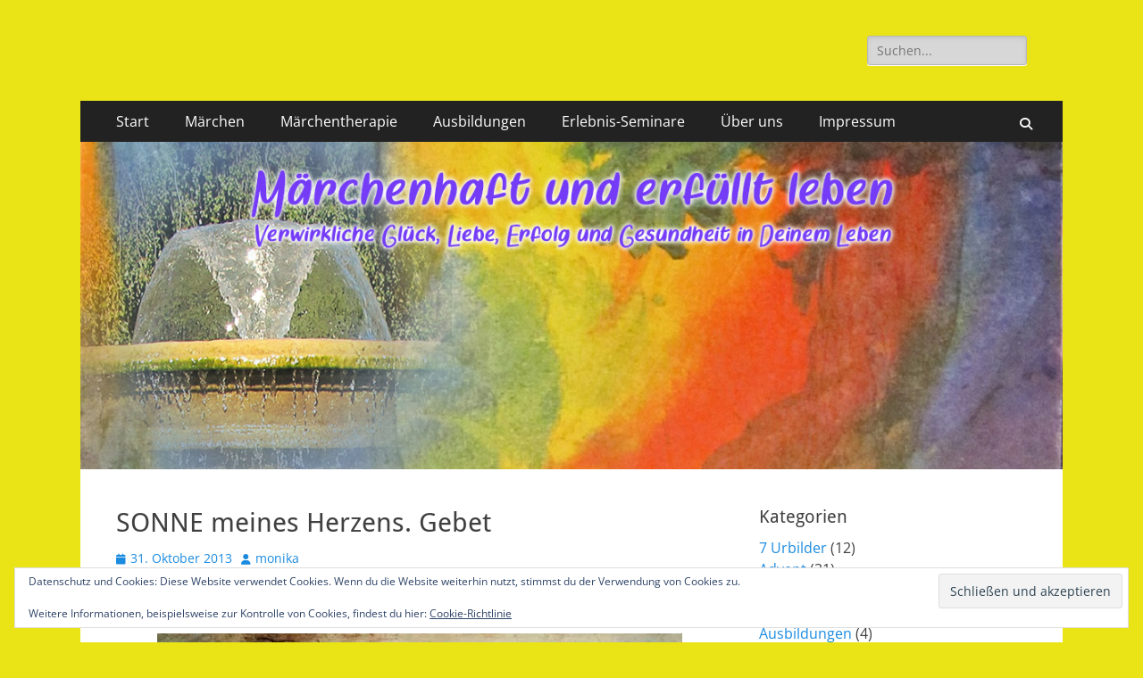

--- FILE ---
content_type: text/html; charset=UTF-8
request_url: https://maerchenhaft.erfuelltes-leben.de/sonne-meines-herzens/
body_size: 28481
content:
        <!DOCTYPE html>
        <html lang="de">
        
<head>
		<meta charset="UTF-8">
		<meta name="viewport" content="width=device-width, initial-scale=1, minimum-scale=1">
		<link rel="profile" href="https://gmpg.org/xfn/11">
		<link rel="pingback" href="https://maerchenhaft.erfuelltes-leben.de/xmlrpc.php"><meta name='robots' content='index, follow, max-image-preview:large, max-snippet:-1, max-video-preview:-1' />

	<!-- This site is optimized with the Yoast SEO plugin v26.8 - https://yoast.com/product/yoast-seo-wordpress/ -->
	<title>O SONNE meines Herzens. Lobgesang an das Licht.</title>
	<meta name="description" content="O SONNE meines Herzens. Das folgende Gebet ist ein Jubel, ein Lobgesang, an das strahlende Licht: Du bist das Licht, mein Licht und ..." />
	<link rel="canonical" href="https://maerchenhaft.erfuelltes-leben.de/sonne-meines-herzens/" />
	<meta property="og:locale" content="de_DE" />
	<meta property="og:type" content="article" />
	<meta property="og:title" content="O SONNE meines Herzens. Lobgesang an das Licht." />
	<meta property="og:description" content="O SONNE meines Herzens. Das folgende Gebet ist ein Jubel, ein Lobgesang, an das strahlende Licht: Du bist das Licht, mein Licht und ..." />
	<meta property="og:url" content="https://maerchenhaft.erfuelltes-leben.de/sonne-meines-herzens/" />
	<meta property="og:site_name" content="Märchenhaft und erfüllt leben" />
	<meta property="article:published_time" content="2013-10-31T19:10:23+00:00" />
	<meta property="article:modified_time" content="2025-08-30T16:23:06+00:00" />
	<meta property="og:image" content="https://maerchenhaft.erfuelltes-leben.de/wp-content/uploads/2013/10/Engel-31-Der-Engel-vor-der-Sonne-von-William-Turner.jpg" />
	<meta property="og:image:width" content="588" />
	<meta property="og:image:height" content="600" />
	<meta property="og:image:type" content="image/jpeg" />
	<meta name="author" content="monika" />
	<meta name="twitter:label1" content="Verfasst von" />
	<meta name="twitter:data1" content="monika" />
	<meta name="twitter:label2" content="Geschätzte Lesezeit" />
	<meta name="twitter:data2" content="3 Minuten" />
	<script type="application/ld+json" class="yoast-schema-graph">{"@context":"https://schema.org","@graph":[{"@type":"Article","@id":"https://maerchenhaft.erfuelltes-leben.de/sonne-meines-herzens/#article","isPartOf":{"@id":"https://maerchenhaft.erfuelltes-leben.de/sonne-meines-herzens/"},"author":{"name":"monika","@id":"https://maerchenhaft.erfuelltes-leben.de/#/schema/person/8106911fd90fb0a28335e42ec1a3b0d2"},"headline":"SONNE meines Herzens. Gebet","datePublished":"2013-10-31T19:10:23+00:00","dateModified":"2025-08-30T16:23:06+00:00","mainEntityOfPage":{"@id":"https://maerchenhaft.erfuelltes-leben.de/sonne-meines-herzens/"},"wordCount":308,"image":{"@id":"https://maerchenhaft.erfuelltes-leben.de/sonne-meines-herzens/#primaryimage"},"thumbnailUrl":"https://i0.wp.com/maerchenhaft.erfuelltes-leben.de/wp-content/uploads/2013/10/Engel-31-Der-Engel-vor-der-Sonne-von-William-Turner.jpg?fit=588%2C600&ssl=1","keywords":["auszeit für die seele","beten lernen","Deine Seele betet","die Seele betet","Engel","erfuelltes Leben","Gebet","Gebet Gott loben","gebet licht und liebe","gebet wege gehen","Gebete","Gebete der Seele","gebete für die Seele","Gebete für die Seele Leseprobe","gebete helfen","gebete in dunklen stunden","gebete in dunklen zeiten","gebete lebensweg","gebete licht","gebete quelle","gebete quelle der liebe","gebete quelle des lebens","gebete sonne","innere Ruhe finden Gebete","Jean Ringewald","Licht","loben und preisen Gebete","lobgebet","Lobgesang","Lobpreis der Seele","Meditative Texte","Ruhe beten","Ruhe finden Gebete","Seele","Seelengebete","Sonne meines Herzens"],"articleSection":["Engel","Gebete","Licht anwenden","Meditative Texte"],"inLanguage":"de"},{"@type":"WebPage","@id":"https://maerchenhaft.erfuelltes-leben.de/sonne-meines-herzens/","url":"https://maerchenhaft.erfuelltes-leben.de/sonne-meines-herzens/","name":"O SONNE meines Herzens. Lobgesang an das Licht.","isPartOf":{"@id":"https://maerchenhaft.erfuelltes-leben.de/#website"},"primaryImageOfPage":{"@id":"https://maerchenhaft.erfuelltes-leben.de/sonne-meines-herzens/#primaryimage"},"image":{"@id":"https://maerchenhaft.erfuelltes-leben.de/sonne-meines-herzens/#primaryimage"},"thumbnailUrl":"https://i0.wp.com/maerchenhaft.erfuelltes-leben.de/wp-content/uploads/2013/10/Engel-31-Der-Engel-vor-der-Sonne-von-William-Turner.jpg?fit=588%2C600&ssl=1","datePublished":"2013-10-31T19:10:23+00:00","dateModified":"2025-08-30T16:23:06+00:00","author":{"@id":"https://maerchenhaft.erfuelltes-leben.de/#/schema/person/8106911fd90fb0a28335e42ec1a3b0d2"},"description":"O SONNE meines Herzens. Das folgende Gebet ist ein Jubel, ein Lobgesang, an das strahlende Licht: Du bist das Licht, mein Licht und ...","breadcrumb":{"@id":"https://maerchenhaft.erfuelltes-leben.de/sonne-meines-herzens/#breadcrumb"},"inLanguage":"de","potentialAction":[{"@type":"ReadAction","target":["https://maerchenhaft.erfuelltes-leben.de/sonne-meines-herzens/"]}]},{"@type":"ImageObject","inLanguage":"de","@id":"https://maerchenhaft.erfuelltes-leben.de/sonne-meines-herzens/#primaryimage","url":"https://i0.wp.com/maerchenhaft.erfuelltes-leben.de/wp-content/uploads/2013/10/Engel-31-Der-Engel-vor-der-Sonne-von-William-Turner.jpg?fit=588%2C600&ssl=1","contentUrl":"https://i0.wp.com/maerchenhaft.erfuelltes-leben.de/wp-content/uploads/2013/10/Engel-31-Der-Engel-vor-der-Sonne-von-William-Turner.jpg?fit=588%2C600&ssl=1","width":588,"height":600,"caption":"O SONNE meines Herzens!"},{"@type":"BreadcrumbList","@id":"https://maerchenhaft.erfuelltes-leben.de/sonne-meines-herzens/#breadcrumb","itemListElement":[{"@type":"ListItem","position":1,"name":"Startseite","item":"https://maerchenhaft.erfuelltes-leben.de/"},{"@type":"ListItem","position":2,"name":"SONNE meines Herzens. Gebet"}]},{"@type":"WebSite","@id":"https://maerchenhaft.erfuelltes-leben.de/#website","url":"https://maerchenhaft.erfuelltes-leben.de/","name":"Märchenhaft und erfüllt leben","description":"Verwirkliche Glück, Liebe, Erfolg und Gesundheit in Deinem Leben","potentialAction":[{"@type":"SearchAction","target":{"@type":"EntryPoint","urlTemplate":"https://maerchenhaft.erfuelltes-leben.de/?s={search_term_string}"},"query-input":{"@type":"PropertyValueSpecification","valueRequired":true,"valueName":"search_term_string"}}],"inLanguage":"de"},{"@type":"Person","@id":"https://maerchenhaft.erfuelltes-leben.de/#/schema/person/8106911fd90fb0a28335e42ec1a3b0d2","name":"monika","image":{"@type":"ImageObject","inLanguage":"de","@id":"https://maerchenhaft.erfuelltes-leben.de/#/schema/person/image/","url":"https://secure.gravatar.com/avatar/2ac83f552abf60c7d5e3fc98903a17f4a3d66f7bda55e72122131cad498863a1?s=96&d=mm&r=g","contentUrl":"https://secure.gravatar.com/avatar/2ac83f552abf60c7d5e3fc98903a17f4a3d66f7bda55e72122131cad498863a1?s=96&d=mm&r=g","caption":"monika"},"sameAs":["http://www.erfuelltes-leben.de/"],"url":"https://maerchenhaft.erfuelltes-leben.de/author/monika/"}]}</script>
	<!-- / Yoast SEO plugin. -->


<link rel='dns-prefetch' href='//stats.wp.com' />
<link rel='dns-prefetch' href='//v0.wordpress.com' />
<link rel='preconnect' href='//i0.wp.com' />
<link rel="alternate" type="application/rss+xml" title="Märchenhaft und erfüllt leben &raquo; Feed" href="https://maerchenhaft.erfuelltes-leben.de/feed/" />
<link rel="alternate" type="application/rss+xml" title="Märchenhaft und erfüllt leben &raquo; Kommentar-Feed" href="https://maerchenhaft.erfuelltes-leben.de/comments/feed/" />
<link rel="alternate" type="application/rss+xml" title="Märchenhaft und erfüllt leben &raquo; SONNE meines Herzens. Gebet-Kommentar-Feed" href="https://maerchenhaft.erfuelltes-leben.de/sonne-meines-herzens/feed/" />
<link rel="alternate" title="oEmbed (JSON)" type="application/json+oembed" href="https://maerchenhaft.erfuelltes-leben.de/wp-json/oembed/1.0/embed?url=https%3A%2F%2Fmaerchenhaft.erfuelltes-leben.de%2Fsonne-meines-herzens%2F" />
<link rel="alternate" title="oEmbed (XML)" type="text/xml+oembed" href="https://maerchenhaft.erfuelltes-leben.de/wp-json/oembed/1.0/embed?url=https%3A%2F%2Fmaerchenhaft.erfuelltes-leben.de%2Fsonne-meines-herzens%2F&#038;format=xml" />
<style id='wp-img-auto-sizes-contain-inline-css' type='text/css'>
img:is([sizes=auto i],[sizes^="auto," i]){contain-intrinsic-size:3000px 1500px}
/*# sourceURL=wp-img-auto-sizes-contain-inline-css */
</style>
<link rel='stylesheet' id='twb-open-sans-css' href='https://fonts.googleapis.com/css?family=Open+Sans%3A300%2C400%2C500%2C600%2C700%2C800&#038;display=swap&#038;ver=6.9' type='text/css' media='all' />
<link rel='stylesheet' id='twbbwg-global-css' href='https://maerchenhaft.erfuelltes-leben.de/wp-content/plugins/photo-gallery/booster/assets/css/global.css?ver=1.0.0' type='text/css' media='all' />
<link rel='stylesheet' id='jetpack_related-posts-css' href='https://maerchenhaft.erfuelltes-leben.de/wp-content/plugins/jetpack/modules/related-posts/related-posts.css?ver=20240116' type='text/css' media='all' />
<style id='wp-emoji-styles-inline-css' type='text/css'>

	img.wp-smiley, img.emoji {
		display: inline !important;
		border: none !important;
		box-shadow: none !important;
		height: 1em !important;
		width: 1em !important;
		margin: 0 0.07em !important;
		vertical-align: -0.1em !important;
		background: none !important;
		padding: 0 !important;
	}
/*# sourceURL=wp-emoji-styles-inline-css */
</style>
<style id='wp-block-library-inline-css' type='text/css'>
:root{--wp-block-synced-color:#7a00df;--wp-block-synced-color--rgb:122,0,223;--wp-bound-block-color:var(--wp-block-synced-color);--wp-editor-canvas-background:#ddd;--wp-admin-theme-color:#007cba;--wp-admin-theme-color--rgb:0,124,186;--wp-admin-theme-color-darker-10:#006ba1;--wp-admin-theme-color-darker-10--rgb:0,107,160.5;--wp-admin-theme-color-darker-20:#005a87;--wp-admin-theme-color-darker-20--rgb:0,90,135;--wp-admin-border-width-focus:2px}@media (min-resolution:192dpi){:root{--wp-admin-border-width-focus:1.5px}}.wp-element-button{cursor:pointer}:root .has-very-light-gray-background-color{background-color:#eee}:root .has-very-dark-gray-background-color{background-color:#313131}:root .has-very-light-gray-color{color:#eee}:root .has-very-dark-gray-color{color:#313131}:root .has-vivid-green-cyan-to-vivid-cyan-blue-gradient-background{background:linear-gradient(135deg,#00d084,#0693e3)}:root .has-purple-crush-gradient-background{background:linear-gradient(135deg,#34e2e4,#4721fb 50%,#ab1dfe)}:root .has-hazy-dawn-gradient-background{background:linear-gradient(135deg,#faaca8,#dad0ec)}:root .has-subdued-olive-gradient-background{background:linear-gradient(135deg,#fafae1,#67a671)}:root .has-atomic-cream-gradient-background{background:linear-gradient(135deg,#fdd79a,#004a59)}:root .has-nightshade-gradient-background{background:linear-gradient(135deg,#330968,#31cdcf)}:root .has-midnight-gradient-background{background:linear-gradient(135deg,#020381,#2874fc)}:root{--wp--preset--font-size--normal:16px;--wp--preset--font-size--huge:42px}.has-regular-font-size{font-size:1em}.has-larger-font-size{font-size:2.625em}.has-normal-font-size{font-size:var(--wp--preset--font-size--normal)}.has-huge-font-size{font-size:var(--wp--preset--font-size--huge)}.has-text-align-center{text-align:center}.has-text-align-left{text-align:left}.has-text-align-right{text-align:right}.has-fit-text{white-space:nowrap!important}#end-resizable-editor-section{display:none}.aligncenter{clear:both}.items-justified-left{justify-content:flex-start}.items-justified-center{justify-content:center}.items-justified-right{justify-content:flex-end}.items-justified-space-between{justify-content:space-between}.screen-reader-text{border:0;clip-path:inset(50%);height:1px;margin:-1px;overflow:hidden;padding:0;position:absolute;width:1px;word-wrap:normal!important}.screen-reader-text:focus{background-color:#ddd;clip-path:none;color:#444;display:block;font-size:1em;height:auto;left:5px;line-height:normal;padding:15px 23px 14px;text-decoration:none;top:5px;width:auto;z-index:100000}html :where(.has-border-color){border-style:solid}html :where([style*=border-top-color]){border-top-style:solid}html :where([style*=border-right-color]){border-right-style:solid}html :where([style*=border-bottom-color]){border-bottom-style:solid}html :where([style*=border-left-color]){border-left-style:solid}html :where([style*=border-width]){border-style:solid}html :where([style*=border-top-width]){border-top-style:solid}html :where([style*=border-right-width]){border-right-style:solid}html :where([style*=border-bottom-width]){border-bottom-style:solid}html :where([style*=border-left-width]){border-left-style:solid}html :where(img[class*=wp-image-]){height:auto;max-width:100%}:where(figure){margin:0 0 1em}html :where(.is-position-sticky){--wp-admin--admin-bar--position-offset:var(--wp-admin--admin-bar--height,0px)}@media screen and (max-width:600px){html :where(.is-position-sticky){--wp-admin--admin-bar--position-offset:0px}}

/*# sourceURL=wp-block-library-inline-css */
</style><style id='global-styles-inline-css' type='text/css'>
:root{--wp--preset--aspect-ratio--square: 1;--wp--preset--aspect-ratio--4-3: 4/3;--wp--preset--aspect-ratio--3-4: 3/4;--wp--preset--aspect-ratio--3-2: 3/2;--wp--preset--aspect-ratio--2-3: 2/3;--wp--preset--aspect-ratio--16-9: 16/9;--wp--preset--aspect-ratio--9-16: 9/16;--wp--preset--color--black: #000000;--wp--preset--color--cyan-bluish-gray: #abb8c3;--wp--preset--color--white: #ffffff;--wp--preset--color--pale-pink: #f78da7;--wp--preset--color--vivid-red: #cf2e2e;--wp--preset--color--luminous-vivid-orange: #ff6900;--wp--preset--color--luminous-vivid-amber: #fcb900;--wp--preset--color--light-green-cyan: #7bdcb5;--wp--preset--color--vivid-green-cyan: #00d084;--wp--preset--color--pale-cyan-blue: #8ed1fc;--wp--preset--color--vivid-cyan-blue: #0693e3;--wp--preset--color--vivid-purple: #9b51e0;--wp--preset--color--dark-gray: #404040;--wp--preset--color--gray: #eeeeee;--wp--preset--color--light-gray: #f9f9f9;--wp--preset--color--yellow: #e5ae4a;--wp--preset--color--blue: #1b8be0;--wp--preset--color--tahiti-gold: #e4741f;--wp--preset--gradient--vivid-cyan-blue-to-vivid-purple: linear-gradient(135deg,rgb(6,147,227) 0%,rgb(155,81,224) 100%);--wp--preset--gradient--light-green-cyan-to-vivid-green-cyan: linear-gradient(135deg,rgb(122,220,180) 0%,rgb(0,208,130) 100%);--wp--preset--gradient--luminous-vivid-amber-to-luminous-vivid-orange: linear-gradient(135deg,rgb(252,185,0) 0%,rgb(255,105,0) 100%);--wp--preset--gradient--luminous-vivid-orange-to-vivid-red: linear-gradient(135deg,rgb(255,105,0) 0%,rgb(207,46,46) 100%);--wp--preset--gradient--very-light-gray-to-cyan-bluish-gray: linear-gradient(135deg,rgb(238,238,238) 0%,rgb(169,184,195) 100%);--wp--preset--gradient--cool-to-warm-spectrum: linear-gradient(135deg,rgb(74,234,220) 0%,rgb(151,120,209) 20%,rgb(207,42,186) 40%,rgb(238,44,130) 60%,rgb(251,105,98) 80%,rgb(254,248,76) 100%);--wp--preset--gradient--blush-light-purple: linear-gradient(135deg,rgb(255,206,236) 0%,rgb(152,150,240) 100%);--wp--preset--gradient--blush-bordeaux: linear-gradient(135deg,rgb(254,205,165) 0%,rgb(254,45,45) 50%,rgb(107,0,62) 100%);--wp--preset--gradient--luminous-dusk: linear-gradient(135deg,rgb(255,203,112) 0%,rgb(199,81,192) 50%,rgb(65,88,208) 100%);--wp--preset--gradient--pale-ocean: linear-gradient(135deg,rgb(255,245,203) 0%,rgb(182,227,212) 50%,rgb(51,167,181) 100%);--wp--preset--gradient--electric-grass: linear-gradient(135deg,rgb(202,248,128) 0%,rgb(113,206,126) 100%);--wp--preset--gradient--midnight: linear-gradient(135deg,rgb(2,3,129) 0%,rgb(40,116,252) 100%);--wp--preset--font-size--small: 14px;--wp--preset--font-size--medium: 20px;--wp--preset--font-size--large: 26px;--wp--preset--font-size--x-large: 42px;--wp--preset--font-size--extra-small: 13px;--wp--preset--font-size--normal: 16px;--wp--preset--font-size--huge: 32px;--wp--preset--spacing--20: 0.44rem;--wp--preset--spacing--30: 0.67rem;--wp--preset--spacing--40: 1rem;--wp--preset--spacing--50: 1.5rem;--wp--preset--spacing--60: 2.25rem;--wp--preset--spacing--70: 3.38rem;--wp--preset--spacing--80: 5.06rem;--wp--preset--shadow--natural: 6px 6px 9px rgba(0, 0, 0, 0.2);--wp--preset--shadow--deep: 12px 12px 50px rgba(0, 0, 0, 0.4);--wp--preset--shadow--sharp: 6px 6px 0px rgba(0, 0, 0, 0.2);--wp--preset--shadow--outlined: 6px 6px 0px -3px rgb(255, 255, 255), 6px 6px rgb(0, 0, 0);--wp--preset--shadow--crisp: 6px 6px 0px rgb(0, 0, 0);}:where(.is-layout-flex){gap: 0.5em;}:where(.is-layout-grid){gap: 0.5em;}body .is-layout-flex{display: flex;}.is-layout-flex{flex-wrap: wrap;align-items: center;}.is-layout-flex > :is(*, div){margin: 0;}body .is-layout-grid{display: grid;}.is-layout-grid > :is(*, div){margin: 0;}:where(.wp-block-columns.is-layout-flex){gap: 2em;}:where(.wp-block-columns.is-layout-grid){gap: 2em;}:where(.wp-block-post-template.is-layout-flex){gap: 1.25em;}:where(.wp-block-post-template.is-layout-grid){gap: 1.25em;}.has-black-color{color: var(--wp--preset--color--black) !important;}.has-cyan-bluish-gray-color{color: var(--wp--preset--color--cyan-bluish-gray) !important;}.has-white-color{color: var(--wp--preset--color--white) !important;}.has-pale-pink-color{color: var(--wp--preset--color--pale-pink) !important;}.has-vivid-red-color{color: var(--wp--preset--color--vivid-red) !important;}.has-luminous-vivid-orange-color{color: var(--wp--preset--color--luminous-vivid-orange) !important;}.has-luminous-vivid-amber-color{color: var(--wp--preset--color--luminous-vivid-amber) !important;}.has-light-green-cyan-color{color: var(--wp--preset--color--light-green-cyan) !important;}.has-vivid-green-cyan-color{color: var(--wp--preset--color--vivid-green-cyan) !important;}.has-pale-cyan-blue-color{color: var(--wp--preset--color--pale-cyan-blue) !important;}.has-vivid-cyan-blue-color{color: var(--wp--preset--color--vivid-cyan-blue) !important;}.has-vivid-purple-color{color: var(--wp--preset--color--vivid-purple) !important;}.has-black-background-color{background-color: var(--wp--preset--color--black) !important;}.has-cyan-bluish-gray-background-color{background-color: var(--wp--preset--color--cyan-bluish-gray) !important;}.has-white-background-color{background-color: var(--wp--preset--color--white) !important;}.has-pale-pink-background-color{background-color: var(--wp--preset--color--pale-pink) !important;}.has-vivid-red-background-color{background-color: var(--wp--preset--color--vivid-red) !important;}.has-luminous-vivid-orange-background-color{background-color: var(--wp--preset--color--luminous-vivid-orange) !important;}.has-luminous-vivid-amber-background-color{background-color: var(--wp--preset--color--luminous-vivid-amber) !important;}.has-light-green-cyan-background-color{background-color: var(--wp--preset--color--light-green-cyan) !important;}.has-vivid-green-cyan-background-color{background-color: var(--wp--preset--color--vivid-green-cyan) !important;}.has-pale-cyan-blue-background-color{background-color: var(--wp--preset--color--pale-cyan-blue) !important;}.has-vivid-cyan-blue-background-color{background-color: var(--wp--preset--color--vivid-cyan-blue) !important;}.has-vivid-purple-background-color{background-color: var(--wp--preset--color--vivid-purple) !important;}.has-black-border-color{border-color: var(--wp--preset--color--black) !important;}.has-cyan-bluish-gray-border-color{border-color: var(--wp--preset--color--cyan-bluish-gray) !important;}.has-white-border-color{border-color: var(--wp--preset--color--white) !important;}.has-pale-pink-border-color{border-color: var(--wp--preset--color--pale-pink) !important;}.has-vivid-red-border-color{border-color: var(--wp--preset--color--vivid-red) !important;}.has-luminous-vivid-orange-border-color{border-color: var(--wp--preset--color--luminous-vivid-orange) !important;}.has-luminous-vivid-amber-border-color{border-color: var(--wp--preset--color--luminous-vivid-amber) !important;}.has-light-green-cyan-border-color{border-color: var(--wp--preset--color--light-green-cyan) !important;}.has-vivid-green-cyan-border-color{border-color: var(--wp--preset--color--vivid-green-cyan) !important;}.has-pale-cyan-blue-border-color{border-color: var(--wp--preset--color--pale-cyan-blue) !important;}.has-vivid-cyan-blue-border-color{border-color: var(--wp--preset--color--vivid-cyan-blue) !important;}.has-vivid-purple-border-color{border-color: var(--wp--preset--color--vivid-purple) !important;}.has-vivid-cyan-blue-to-vivid-purple-gradient-background{background: var(--wp--preset--gradient--vivid-cyan-blue-to-vivid-purple) !important;}.has-light-green-cyan-to-vivid-green-cyan-gradient-background{background: var(--wp--preset--gradient--light-green-cyan-to-vivid-green-cyan) !important;}.has-luminous-vivid-amber-to-luminous-vivid-orange-gradient-background{background: var(--wp--preset--gradient--luminous-vivid-amber-to-luminous-vivid-orange) !important;}.has-luminous-vivid-orange-to-vivid-red-gradient-background{background: var(--wp--preset--gradient--luminous-vivid-orange-to-vivid-red) !important;}.has-very-light-gray-to-cyan-bluish-gray-gradient-background{background: var(--wp--preset--gradient--very-light-gray-to-cyan-bluish-gray) !important;}.has-cool-to-warm-spectrum-gradient-background{background: var(--wp--preset--gradient--cool-to-warm-spectrum) !important;}.has-blush-light-purple-gradient-background{background: var(--wp--preset--gradient--blush-light-purple) !important;}.has-blush-bordeaux-gradient-background{background: var(--wp--preset--gradient--blush-bordeaux) !important;}.has-luminous-dusk-gradient-background{background: var(--wp--preset--gradient--luminous-dusk) !important;}.has-pale-ocean-gradient-background{background: var(--wp--preset--gradient--pale-ocean) !important;}.has-electric-grass-gradient-background{background: var(--wp--preset--gradient--electric-grass) !important;}.has-midnight-gradient-background{background: var(--wp--preset--gradient--midnight) !important;}.has-small-font-size{font-size: var(--wp--preset--font-size--small) !important;}.has-medium-font-size{font-size: var(--wp--preset--font-size--medium) !important;}.has-large-font-size{font-size: var(--wp--preset--font-size--large) !important;}.has-x-large-font-size{font-size: var(--wp--preset--font-size--x-large) !important;}
/*# sourceURL=global-styles-inline-css */
</style>

<style id='classic-theme-styles-inline-css' type='text/css'>
/*! This file is auto-generated */
.wp-block-button__link{color:#fff;background-color:#32373c;border-radius:9999px;box-shadow:none;text-decoration:none;padding:calc(.667em + 2px) calc(1.333em + 2px);font-size:1.125em}.wp-block-file__button{background:#32373c;color:#fff;text-decoration:none}
/*# sourceURL=/wp-includes/css/classic-themes.min.css */
</style>
<link rel='stylesheet' id='bwg_fonts-css' href='https://maerchenhaft.erfuelltes-leben.de/wp-content/plugins/photo-gallery/css/bwg-fonts/fonts.css?ver=0.0.1' type='text/css' media='all' />
<link rel='stylesheet' id='sumoselect-css' href='https://maerchenhaft.erfuelltes-leben.de/wp-content/plugins/photo-gallery/css/sumoselect.min.css?ver=3.4.6' type='text/css' media='all' />
<link rel='stylesheet' id='mCustomScrollbar-css' href='https://maerchenhaft.erfuelltes-leben.de/wp-content/plugins/photo-gallery/css/jquery.mCustomScrollbar.min.css?ver=3.1.5' type='text/css' media='all' />
<link rel='stylesheet' id='bwg_frontend-css' href='https://maerchenhaft.erfuelltes-leben.de/wp-content/plugins/photo-gallery/css/styles.min.css?ver=1.8.35' type='text/css' media='all' />
<link rel='stylesheet' id='social-widget-css' href='https://maerchenhaft.erfuelltes-leben.de/wp-content/plugins/social-media-widget/social_widget.css?ver=6.9' type='text/css' media='all' />
<link rel='stylesheet' id='catchresponsive-fonts-css' href='https://maerchenhaft.erfuelltes-leben.de/wp-content/fonts/79354ede9f21077531f8b8cb2e82117b.css' type='text/css' media='all' />
<link rel='stylesheet' id='catchresponsive-style-css' href='https://maerchenhaft.erfuelltes-leben.de/wp-content/themes/catch-responsive/style.css?ver=20251212-180253' type='text/css' media='all' />
<link rel='stylesheet' id='catchresponsive-block-style-css' href='https://maerchenhaft.erfuelltes-leben.de/wp-content/themes/catch-responsive/css/blocks.css?ver=3.2' type='text/css' media='all' />
<link rel='stylesheet' id='font-awesome-css' href='https://maerchenhaft.erfuelltes-leben.de/wp-content/themes/catch-responsive/css/font-awesome/css/all.min.css?ver=6.7.2' type='text/css' media='all' />
<link rel='stylesheet' id='jquery-sidr-css' href='https://maerchenhaft.erfuelltes-leben.de/wp-content/themes/catch-responsive/css/jquery.sidr.light.min.css?ver=2.1.0' type='text/css' media='all' />
<script type="text/javascript" src="https://maerchenhaft.erfuelltes-leben.de/wp-includes/js/jquery/jquery.min.js?ver=3.7.1" id="jquery-core-js"></script>
<script type="text/javascript" src="https://maerchenhaft.erfuelltes-leben.de/wp-includes/js/jquery/jquery-migrate.min.js?ver=3.4.1" id="jquery-migrate-js"></script>
<script type="text/javascript" src="https://maerchenhaft.erfuelltes-leben.de/wp-content/plugins/photo-gallery/booster/assets/js/circle-progress.js?ver=1.2.2" id="twbbwg-circle-js"></script>
<script type="text/javascript" id="twbbwg-global-js-extra">
/* <![CDATA[ */
var twb = {"nonce":"cd6a25965a","ajax_url":"https://maerchenhaft.erfuelltes-leben.de/wp-admin/admin-ajax.php","plugin_url":"https://maerchenhaft.erfuelltes-leben.de/wp-content/plugins/photo-gallery/booster","href":"https://maerchenhaft.erfuelltes-leben.de/wp-admin/admin.php?page=twbbwg_photo-gallery"};
var twb = {"nonce":"cd6a25965a","ajax_url":"https://maerchenhaft.erfuelltes-leben.de/wp-admin/admin-ajax.php","plugin_url":"https://maerchenhaft.erfuelltes-leben.de/wp-content/plugins/photo-gallery/booster","href":"https://maerchenhaft.erfuelltes-leben.de/wp-admin/admin.php?page=twbbwg_photo-gallery"};
//# sourceURL=twbbwg-global-js-extra
/* ]]> */
</script>
<script type="text/javascript" src="https://maerchenhaft.erfuelltes-leben.de/wp-content/plugins/photo-gallery/booster/assets/js/global.js?ver=1.0.0" id="twbbwg-global-js"></script>
<script type="text/javascript" id="jetpack_related-posts-js-extra">
/* <![CDATA[ */
var related_posts_js_options = {"post_heading":"h4"};
//# sourceURL=jetpack_related-posts-js-extra
/* ]]> */
</script>
<script type="text/javascript" src="https://maerchenhaft.erfuelltes-leben.de/wp-content/plugins/jetpack/_inc/build/related-posts/related-posts.min.js?ver=20240116" id="jetpack_related-posts-js"></script>
<script type="text/javascript" src="https://maerchenhaft.erfuelltes-leben.de/wp-content/plugins/photo-gallery/js/jquery.sumoselect.min.js?ver=3.4.6" id="sumoselect-js"></script>
<script type="text/javascript" src="https://maerchenhaft.erfuelltes-leben.de/wp-content/plugins/photo-gallery/js/tocca.min.js?ver=2.0.9" id="bwg_mobile-js"></script>
<script type="text/javascript" src="https://maerchenhaft.erfuelltes-leben.de/wp-content/plugins/photo-gallery/js/jquery.mCustomScrollbar.concat.min.js?ver=3.1.5" id="mCustomScrollbar-js"></script>
<script type="text/javascript" src="https://maerchenhaft.erfuelltes-leben.de/wp-content/plugins/photo-gallery/js/jquery.fullscreen.min.js?ver=0.6.0" id="jquery-fullscreen-js"></script>
<script type="text/javascript" id="bwg_frontend-js-extra">
/* <![CDATA[ */
var bwg_objectsL10n = {"bwg_field_required":"Feld ist erforderlich.","bwg_mail_validation":"Dies ist keine g\u00fcltige E-Mail-Adresse.","bwg_search_result":"Es gibt keine Bilder, die deiner Suche entsprechen.","bwg_select_tag":"Select Tag","bwg_order_by":"Order By","bwg_search":"Suchen","bwg_show_ecommerce":"Show Ecommerce","bwg_hide_ecommerce":"Hide Ecommerce","bwg_show_comments":"Kommentare anzeigen","bwg_hide_comments":"Kommentare ausblenden","bwg_restore":"Wiederherstellen","bwg_maximize":"Maximieren","bwg_fullscreen":"Vollbild","bwg_exit_fullscreen":"Vollbild verlassen","bwg_search_tag":"SEARCH...","bwg_tag_no_match":"No tags found","bwg_all_tags_selected":"All tags selected","bwg_tags_selected":"tags selected","play":"Wiedergeben","pause":"Pause","is_pro":"","bwg_play":"Wiedergeben","bwg_pause":"Pause","bwg_hide_info":"Info ausblenden","bwg_show_info":"Info anzeigen","bwg_hide_rating":"Hide rating","bwg_show_rating":"Show rating","ok":"Ok","cancel":"Cancel","select_all":"Select all","lazy_load":"0","lazy_loader":"https://maerchenhaft.erfuelltes-leben.de/wp-content/plugins/photo-gallery/images/ajax_loader.png","front_ajax":"0","bwg_tag_see_all":"see all tags","bwg_tag_see_less":"see less tags"};
//# sourceURL=bwg_frontend-js-extra
/* ]]> */
</script>
<script type="text/javascript" src="https://maerchenhaft.erfuelltes-leben.de/wp-content/plugins/photo-gallery/js/scripts.min.js?ver=1.8.35" id="bwg_frontend-js"></script>
<script type="text/javascript" src="https://maerchenhaft.erfuelltes-leben.de/wp-content/themes/catch-responsive/js/jquery.sidr.min.js?ver=2.2.1.1" id="jquery-sidr-js"></script>
<script type="text/javascript" src="https://maerchenhaft.erfuelltes-leben.de/wp-content/themes/catch-responsive/js/catchresponsive-custom-scripts.min.js" id="catchresponsive-custom-scripts-js"></script>
<link rel="https://api.w.org/" href="https://maerchenhaft.erfuelltes-leben.de/wp-json/" /><link rel="alternate" title="JSON" type="application/json" href="https://maerchenhaft.erfuelltes-leben.de/wp-json/wp/v2/posts/1477" /><link rel="EditURI" type="application/rsd+xml" title="RSD" href="https://maerchenhaft.erfuelltes-leben.de/xmlrpc.php?rsd" />
<meta name="generator" content="WordPress 6.9" />
<link rel='shortlink' href='https://wp.me/p8trI5-nP' />
<script type='text/javascript' data-cfasync='false'>var _mmunch = {'front': false, 'page': false, 'post': false, 'category': false, 'author': false, 'search': false, 'attachment': false, 'tag': false};_mmunch['post'] = true; _mmunch['postData'] = {"ID":1477,"post_name":"sonne-meines-herzens","post_title":"SONNE meines Herzens. Gebet","post_type":"post","post_author":"1","post_status":"publish"}; _mmunch['postCategories'] = [{"term_id":281,"name":"Engel","slug":"engel","term_group":0,"term_taxonomy_id":445,"taxonomy":"category","description":"","parent":0,"count":33,"filter":"raw","cat_ID":281,"category_count":33,"category_description":"","cat_name":"Engel","category_nicename":"engel","category_parent":0},{"term_id":1944,"name":"Gebete","slug":"gebete","term_group":0,"term_taxonomy_id":1947,"taxonomy":"category","description":"","parent":68,"count":9,"filter":"raw","cat_ID":1944,"category_count":9,"category_description":"","cat_name":"Gebete","category_nicename":"gebete","category_parent":68},{"term_id":240,"name":"Licht anwenden","slug":"licht-anwenden","term_group":0,"term_taxonomy_id":252,"taxonomy":"category","description":"","parent":0,"count":11,"filter":"raw","cat_ID":240,"category_count":11,"category_description":"","cat_name":"Licht anwenden","category_nicename":"licht-anwenden","category_parent":0},{"term_id":218,"name":"Meditative Texte","slug":"meditative-texte","term_group":0,"term_taxonomy_id":229,"taxonomy":"category","description":"","parent":0,"count":41,"filter":"raw","cat_ID":218,"category_count":41,"category_description":"","cat_name":"Meditative Texte","category_nicename":"meditative-texte","category_parent":0}]; _mmunch['postTags'] = [{"term_id":1773,"name":"auszeit f\u00fcr die seele","slug":"auszeit-fuer-die-seele","term_group":0,"term_taxonomy_id":1776,"taxonomy":"post_tag","description":"","parent":0,"count":4,"filter":"raw"},{"term_id":352,"name":"beten lernen","slug":"beten-lernen","term_group":0,"term_taxonomy_id":368,"taxonomy":"post_tag","description":"","parent":0,"count":2,"filter":"raw"},{"term_id":354,"name":"Deine Seele betet","slug":"deine-seele-betet","term_group":0,"term_taxonomy_id":370,"taxonomy":"post_tag","description":"","parent":0,"count":4,"filter":"raw"},{"term_id":353,"name":"die Seele betet","slug":"die-seele-betet","term_group":0,"term_taxonomy_id":369,"taxonomy":"post_tag","description":"","parent":0,"count":2,"filter":"raw"},{"term_id":702,"name":"Engel","slug":"engel","term_group":0,"term_taxonomy_id":294,"taxonomy":"post_tag","description":"","parent":0,"count":22,"filter":"raw"},{"term_id":23,"name":"erfuelltes Leben","slug":"erfuelltes-leben","term_group":0,"term_taxonomy_id":24,"taxonomy":"post_tag","description":"","parent":0,"count":90,"filter":"raw"},{"term_id":688,"name":"Gebet","slug":"gebet","term_group":0,"term_taxonomy_id":72,"taxonomy":"post_tag","description":"","parent":0,"count":13,"filter":"raw"},{"term_id":1812,"name":"Gebet Gott loben","slug":"gebet-gott-loben","term_group":0,"term_taxonomy_id":1815,"taxonomy":"post_tag","description":"","parent":0,"count":6,"filter":"raw"},{"term_id":1818,"name":"gebet licht und liebe","slug":"gebet-licht-und-liebe","term_group":0,"term_taxonomy_id":1821,"taxonomy":"post_tag","description":"","parent":0,"count":5,"filter":"raw"},{"term_id":1821,"name":"gebet wege gehen","slug":"gebet-wege-gehen","term_group":0,"term_taxonomy_id":1824,"taxonomy":"post_tag","description":"","parent":0,"count":2,"filter":"raw"},{"term_id":454,"name":"Gebete","slug":"gebete","term_group":0,"term_taxonomy_id":481,"taxonomy":"post_tag","description":"","parent":0,"count":9,"filter":"raw"},{"term_id":1816,"name":"Gebete der Seele","slug":"gebete-der-seele","term_group":0,"term_taxonomy_id":1819,"taxonomy":"post_tag","description":"","parent":0,"count":7,"filter":"raw"},{"term_id":1814,"name":"gebete f\u00fcr die Seele","slug":"gebete-fuer-die-seele","term_group":0,"term_taxonomy_id":1817,"taxonomy":"post_tag","description":"","parent":0,"count":3,"filter":"raw"},{"term_id":1815,"name":"Gebete f\u00fcr die Seele Leseprobe","slug":"gebete-fuer-die-seele-leseprobe","term_group":0,"term_taxonomy_id":1818,"taxonomy":"post_tag","description":"","parent":0,"count":2,"filter":"raw"},{"term_id":1822,"name":"gebete helfen","slug":"gebete-helfen","term_group":0,"term_taxonomy_id":1825,"taxonomy":"post_tag","description":"","parent":0,"count":1,"filter":"raw"},{"term_id":1826,"name":"gebete in dunklen stunden","slug":"gebete-in-dunklen-stunden","term_group":0,"term_taxonomy_id":1829,"taxonomy":"post_tag","description":"","parent":0,"count":1,"filter":"raw"},{"term_id":1827,"name":"gebete in dunklen zeiten","slug":"gebete-in-dunklen-zeiten","term_group":0,"term_taxonomy_id":1830,"taxonomy":"post_tag","description":"","parent":0,"count":1,"filter":"raw"},{"term_id":1820,"name":"gebete lebensweg","slug":"gebete-lebensweg","term_group":0,"term_taxonomy_id":1823,"taxonomy":"post_tag","description":"","parent":0,"count":2,"filter":"raw"},{"term_id":1817,"name":"gebete licht","slug":"gebete-licht","term_group":0,"term_taxonomy_id":1820,"taxonomy":"post_tag","description":"","parent":0,"count":3,"filter":"raw"},{"term_id":1824,"name":"gebete quelle","slug":"gebete-quelle","term_group":0,"term_taxonomy_id":1827,"taxonomy":"post_tag","description":"","parent":0,"count":3,"filter":"raw"},{"term_id":1825,"name":"gebete quelle der liebe","slug":"gebete-quelle-der-liebe","term_group":0,"term_taxonomy_id":1828,"taxonomy":"post_tag","description":"","parent":0,"count":5,"filter":"raw"},{"term_id":1823,"name":"gebete quelle des lebens","slug":"gebete-quelle-des-lebens","term_group":0,"term_taxonomy_id":1826,"taxonomy":"post_tag","description":"","parent":0,"count":3,"filter":"raw"},{"term_id":1819,"name":"gebete sonne","slug":"gebete-sonne","term_group":0,"term_taxonomy_id":1822,"taxonomy":"post_tag","description":"","parent":0,"count":1,"filter":"raw"},{"term_id":1383,"name":"innere Ruhe finden Gebete","slug":"innere-ruhe-finden-gebete","term_group":0,"term_taxonomy_id":1386,"taxonomy":"post_tag","description":"","parent":0,"count":4,"filter":"raw"},{"term_id":763,"name":"Jean Ringewald","slug":"jean-ringewald","term_group":0,"term_taxonomy_id":766,"taxonomy":"post_tag","description":"","parent":0,"count":30,"filter":"raw"},{"term_id":150,"name":"Licht","slug":"licht","term_group":0,"term_taxonomy_id":158,"taxonomy":"post_tag","description":"","parent":0,"count":22,"filter":"raw"},{"term_id":1810,"name":"loben und preisen Gebete","slug":"loben-und-preisen-gebete","term_group":0,"term_taxonomy_id":1813,"taxonomy":"post_tag","description":"","parent":0,"count":4,"filter":"raw"},{"term_id":1811,"name":"lobgebet","slug":"lobgebet","term_group":0,"term_taxonomy_id":1814,"taxonomy":"post_tag","description":"","parent":0,"count":2,"filter":"raw"},{"term_id":2351,"name":"Lobgesang","slug":"lobgesang","term_group":0,"term_taxonomy_id":2354,"taxonomy":"post_tag","description":"","parent":0,"count":1,"filter":"raw"},{"term_id":1809,"name":"Lobpreis der Seele","slug":"lobpreis-der-seele","term_group":0,"term_taxonomy_id":1812,"taxonomy":"post_tag","description":"","parent":0,"count":1,"filter":"raw"},{"term_id":700,"name":"Meditative Texte","slug":"meditative-texte","term_group":0,"term_taxonomy_id":331,"taxonomy":"post_tag","description":"","parent":0,"count":12,"filter":"raw"},{"term_id":1368,"name":"Ruhe beten","slug":"ruhe-beten","term_group":0,"term_taxonomy_id":1371,"taxonomy":"post_tag","description":"","parent":0,"count":4,"filter":"raw"},{"term_id":1381,"name":"Ruhe finden Gebete","slug":"ruhe-finden-gebete","term_group":0,"term_taxonomy_id":1384,"taxonomy":"post_tag","description":"","parent":0,"count":3,"filter":"raw"},{"term_id":72,"name":"Seele","slug":"seele","term_group":0,"term_taxonomy_id":79,"taxonomy":"post_tag","description":"","parent":0,"count":13,"filter":"raw"},{"term_id":1813,"name":"Seelengebete","slug":"seelengebete","term_group":0,"term_taxonomy_id":1816,"taxonomy":"post_tag","description":"","parent":0,"count":6,"filter":"raw"},{"term_id":464,"name":"Sonne meines Herzens","slug":"sonne-meines-herzens","term_group":0,"term_taxonomy_id":492,"taxonomy":"post_tag","description":"","parent":0,"count":1,"filter":"raw"}]; _mmunch['postAuthor'] = {"name":"monika","ID":1};</script><script data-cfasync="false" src="//a.mailmunch.co/app/v1/site.js" id="mailmunch-script" data-plugin="mailmunch" data-mailmunch-site-id="175914" async></script>	<style>img#wpstats{display:none}</style>
			<style type="text/css">
		</style>
	<style type="text/css" id="custom-background-css">
body.custom-background { background-color: #eae315; }
</style>
	<link rel="icon" href="https://i0.wp.com/maerchenhaft.erfuelltes-leben.de/wp-content/uploads/2016/10/engel-gibts-die-wirklich.jpg?fit=32%2C32&#038;ssl=1" sizes="32x32" />
<link rel="icon" href="https://i0.wp.com/maerchenhaft.erfuelltes-leben.de/wp-content/uploads/2016/10/engel-gibts-die-wirklich.jpg?fit=187%2C192&#038;ssl=1" sizes="192x192" />
<link rel="apple-touch-icon" href="https://i0.wp.com/maerchenhaft.erfuelltes-leben.de/wp-content/uploads/2016/10/engel-gibts-die-wirklich.jpg?fit=176%2C180&#038;ssl=1" />
<meta name="msapplication-TileImage" content="https://i0.wp.com/maerchenhaft.erfuelltes-leben.de/wp-content/uploads/2016/10/engel-gibts-die-wirklich.jpg?fit=263%2C270&#038;ssl=1" />
<!-- Märchenhaft und erfüllt leben inline CSS Styles -->
<style type="text/css" media="screen">
.site-title a, .site-description { position: absolute !important; clip: rect(1px 1px 1px 1px); clip: rect(1px, 1px, 1px, 1px); }
</style>
<link rel='stylesheet' id='jetpack-swiper-library-css' href='https://maerchenhaft.erfuelltes-leben.de/wp-content/plugins/jetpack/_inc/blocks/swiper.css?ver=15.4' type='text/css' media='all' />
<link rel='stylesheet' id='jetpack-carousel-css' href='https://maerchenhaft.erfuelltes-leben.de/wp-content/plugins/jetpack/modules/carousel/jetpack-carousel.css?ver=15.4' type='text/css' media='all' />
<link rel='stylesheet' id='grunion.css-css' href='https://maerchenhaft.erfuelltes-leben.de/wp-content/plugins/jetpack/jetpack_vendor/automattic/jetpack-forms/src/../dist/contact-form/css/grunion.css?ver=15.4' type='text/css' media='all' />
<link rel='stylesheet' id='eu-cookie-law-style-css' href='https://maerchenhaft.erfuelltes-leben.de/wp-content/plugins/jetpack/modules/widgets/eu-cookie-law/style.css?ver=15.4' type='text/css' media='all' />
</head>

<body data-rsssl=1 class="wp-singular post-template-default single single-post postid-1477 single-format-standard custom-background wp-embed-responsive wp-theme-catch-responsive two-columns content-left excerpt-image-left mobile-menu-one">


		<div id="page" class="hfeed site">
				<header id="masthead" role="banner">
    		<div class="wrapper">
		
    <div id="mobile-header-left-menu" class="mobile-menu-anchor page-menu">
        <a href="#mobile-header-left-nav" id="header-left-menu" class="font-awesome fa-solid fa-menu">
            <span class="mobile-menu-text">Menü</span>
        </a>
    </div><!-- #mobile-header-menu -->
    <div id="site-branding"><div id="site-header"><p class="site-title"><a href="https://maerchenhaft.erfuelltes-leben.de/" rel="home">Märchenhaft und erfüllt leben</a></p><p class="site-description">Verwirkliche Glück, Liebe, Erfolg und Gesundheit in Deinem Leben</p></div><!-- #site-header --></div><!-- #site-branding-->	<aside class="sidebar sidebar-header-right widget-area">
		<section class="widget widget_search" id="header-right-search">
			<div class="widget-wrap">
				
<form role="search" method="get" class="search-form" action="https://maerchenhaft.erfuelltes-leben.de/">
	<label>
		<span class="screen-reader-text">Suche nach:</span>
		<input type="search" class="search-field" placeholder="Suchen..." value="" name="s" title="Suche nach:">
	</label>
	<input type="submit" class="search-submit" value="Suchen">
</form>
			</div>
		</section>
			</aside><!-- .sidebar .header-sidebar .widget-area -->
			</div><!-- .wrapper -->
		</header><!-- #masthead -->
			<nav class="site-navigation nav-primary search-enabled" role="navigation">
        <div class="wrapper">
            <h2 class="screen-reader-text">Primäres Menü</h2>
            <div class="screen-reader-text skip-link"><a href="#content" title="Zum Inhalt springen">Zum Inhalt springen</a></div>
            <div class="menu catchresponsive-nav-menu"><ul><li ><a href="https://maerchenhaft.erfuelltes-leben.de/">Start</a></li><li class="page_item page-item-3568"><a href="https://maerchenhaft.erfuelltes-leben.de/maerchen/">Märchen</a></li><li class="page_item page-item-3578 page_item_has_children"><a href="https://maerchenhaft.erfuelltes-leben.de/maerchentherapie/">Märchentherapie</a><ul class='children'><li class="page_item page-item-3586"><a href="https://maerchenhaft.erfuelltes-leben.de/maerchentherapie/einzelsitzungen/">Einzelsitzungen</a></li></ul></li><li class="page_item page-item-361"><a href="https://maerchenhaft.erfuelltes-leben.de/ausbildungen/">Ausbildungen</a></li><li class="page_item page-item-1961"><a href="https://maerchenhaft.erfuelltes-leben.de/termine-seminare/">Erlebnis-Seminare</a></li><li class="page_item page-item-3591"><a href="https://maerchenhaft.erfuelltes-leben.de/ueber-uns/">Über uns</a></li><li class="page_item page-item-1085 page_item_has_children"><a href="https://maerchenhaft.erfuelltes-leben.de/impressum/">Impressum</a><ul class='children'><li class="page_item page-item-3593"><a href="https://maerchenhaft.erfuelltes-leben.de/impressum/kontakt/">Kontakt</a></li><li class="page_item page-item-14038"><a href="https://maerchenhaft.erfuelltes-leben.de/impressum/mediathek/">Mediathek</a></li><li class="page_item page-item-4097"><a href="https://maerchenhaft.erfuelltes-leben.de/impressum/datenschutz/">Datenschutz</a></li></ul></li></ul></div>                <div id="search-toggle" class="font-awesome fa-solid">
                    <a class="screen-reader-text" href="#search-container">Suchen</a>
                </div>

                <div id="search-container" class="displaynone">
                    
<form role="search" method="get" class="search-form" action="https://maerchenhaft.erfuelltes-leben.de/">
	<label>
		<span class="screen-reader-text">Suche nach:</span>
		<input type="search" class="search-field" placeholder="Suchen..." value="" name="s" title="Suche nach:">
	</label>
	<input type="submit" class="search-submit" value="Suchen">
</form>
                </div>
    	</div><!-- .wrapper -->
    </nav><!-- .nav-primary -->
    <div id="header-featured-image">
					<div class="wrapper"><a title="" href="https://www.maerchentherapie.de" target="_blank"><img class="wp-post-image" alt="" src="https://maerchenhaft.erfuelltes-leben.de/wp-content/uploads/2025/08/lebemaerchenhaftmittext.jpg" /></a></div><!-- .wrapper -->
				</div><!-- #header-featured-image -->		<div id="content" class="site-content">
			<div class="wrapper">
	
	<main id="main" class="site-main" role="main">

	
		
<article id="post-1477" class="post-1477 post type-post status-publish format-standard has-post-thumbnail hentry category-engel category-gebete category-licht-anwenden category-meditative-texte tag-auszeit-fuer-die-seele tag-beten-lernen tag-deine-seele-betet tag-die-seele-betet tag-engel tag-erfuelltes-leben tag-gebet tag-gebet-gott-loben tag-gebet-licht-und-liebe tag-gebet-wege-gehen tag-gebete tag-gebete-der-seele tag-gebete-fuer-die-seele tag-gebete-fuer-die-seele-leseprobe tag-gebete-helfen tag-gebete-in-dunklen-stunden tag-gebete-in-dunklen-zeiten tag-gebete-lebensweg tag-gebete-licht tag-gebete-quelle tag-gebete-quelle-der-liebe tag-gebete-quelle-des-lebens tag-gebete-sonne tag-innere-ruhe-finden-gebete tag-jean-ringewald tag-licht tag-loben-und-preisen-gebete tag-lobgebet tag-lobgesang tag-lobpreis-der-seele tag-meditative-texte tag-ruhe-beten tag-ruhe-finden-gebete tag-seele tag-seelengebete tag-sonne-meines-herzens">
	<!-- Page/Post Single Image Disabled or No Image set in Post Thumbnail -->
	<div class="entry-container">
		<header class="entry-header">
			<h1 class="entry-title">SONNE meines Herzens. Gebet</h1>

			<p class="entry-meta"><span class="posted-on"><span class="screen-reader-text">Veröffentlicht am</span><a href="https://maerchenhaft.erfuelltes-leben.de/sonne-meines-herzens/" rel="bookmark"><time class="entry-date published" datetime="2013-10-31T19:10:23+00:00">31. Oktober 2013</time><time class="updated" datetime="2025-08-30T16:23:06+00:00">30. August 2025</time></a></span><span class="byline"><span class="author vcard"><span class="screen-reader-text">Autor</span><a class="url fn n" href="https://maerchenhaft.erfuelltes-leben.de/author/monika/">monika</a></span></span></p><!-- .entry-meta -->		</header><!-- .entry-header -->

		<div class="entry-content">
			<div class='mailmunch-forms-before-post' style='display: none !important;'></div><p>&nbsp;</p>
<p><span style="font-family: times new roman, times, serif; font-size: 14pt;"><a href="https://maerchenhaft.erfuelltes-leben.de/engel-als-begleiter/" target="_blank" rel="noopener noreferrer"><img data-recalc-dims="1" decoding="async" data-attachment-id="1478" data-permalink="https://maerchenhaft.erfuelltes-leben.de/sonne-meines-herzens/engel-31-der-engel-vor-der-sonne-von-william-turner/#main" data-orig-file="https://i0.wp.com/maerchenhaft.erfuelltes-leben.de/wp-content/uploads/2013/10/Engel-31-Der-Engel-vor-der-Sonne-von-William-Turner.jpg?fit=588%2C600&amp;ssl=1" data-orig-size="588,600" data-comments-opened="0" data-image-meta="{&quot;aperture&quot;:&quot;0&quot;,&quot;credit&quot;:&quot;&quot;,&quot;camera&quot;:&quot;&quot;,&quot;caption&quot;:&quot;&quot;,&quot;created_timestamp&quot;:&quot;0&quot;,&quot;copyright&quot;:&quot;&quot;,&quot;focal_length&quot;:&quot;0&quot;,&quot;iso&quot;:&quot;0&quot;,&quot;shutter_speed&quot;:&quot;0&quot;,&quot;title&quot;:&quot;&quot;}" data-image-title="O SONNE meines Herzens!" data-image-description="" data-image-caption="&lt;p&gt;O SONNE meines Herzens!&lt;/p&gt;
" data-medium-file="https://i0.wp.com/maerchenhaft.erfuelltes-leben.de/wp-content/uploads/2013/10/Engel-31-Der-Engel-vor-der-Sonne-von-William-Turner.jpg?fit=294%2C300&amp;ssl=1" data-large-file="https://i0.wp.com/maerchenhaft.erfuelltes-leben.de/wp-content/uploads/2013/10/Engel-31-Der-Engel-vor-der-Sonne-von-William-Turner.jpg?fit=588%2C600&amp;ssl=1" class="aligncenter wp-image-1478 size-full" title="Engel als Begleiter" src="https://i0.wp.com/maerchenhaft.erfuelltes-leben.de/wp-content/uploads/2013/10/Engel-31-Der-Engel-vor-der-Sonne-von-William-Turner.jpg?resize=588%2C600&#038;ssl=1" alt="O SONNE meines Herzens! Gebet" width="588" height="600" srcset="https://i0.wp.com/maerchenhaft.erfuelltes-leben.de/wp-content/uploads/2013/10/Engel-31-Der-Engel-vor-der-Sonne-von-William-Turner.jpg?w=588&amp;ssl=1 588w, https://i0.wp.com/maerchenhaft.erfuelltes-leben.de/wp-content/uploads/2013/10/Engel-31-Der-Engel-vor-der-Sonne-von-William-Turner.jpg?resize=294%2C300&amp;ssl=1 294w" sizes="(max-width: 588px) 100vw, 588px" /></a></span></p>
<p><span style="font-family: times new roman, times, serif; font-size: 14pt;"><em><strong>Das folgende Gebet ist ein Jubel, ein Lobgesang an das strahlende Licht:</strong><br />
</em></span></p>
<h2 style="text-align: center;"><span style="font-family: times new roman, times, serif; font-size: 14pt;"><span style="color: #3366ff;"><strong>O SONNE </strong></span><span style="color: #3366ff;"><strong>meines Herzens. </strong></span></span></h2>
<p style="text-align: center;"><span style="color: #3366ff; font-family: times new roman, times, serif; font-size: 14pt;"><em>Gebet. </em></span></p>
<p style="text-align: center;"><span style="color: #3366ff; font-family: times new roman, times, serif; font-size: 14pt;">O SONNE</span><br />
<span style="color: #3366ff; font-family: times new roman, times, serif; font-size: 14pt;">meines Herzens,</span></p>
<p style="text-align: center;"><span style="color: #3366ff; font-family: times new roman, times, serif; font-size: 14pt;">DU BIST</span><br />
<span style="color: #3366ff; font-family: times new roman, times, serif; font-size: 14pt;">DAS LICHT,</span><br />
<span style="color: #3366ff; font-family: times new roman, times, serif; font-size: 14pt;">mein Licht </span><br />
<span style="color: #3366ff; font-family: times new roman, times, serif; font-size: 14pt;">und DAS LICHT der Welt.</span></p>
<p style="text-align: center;"><span style="color: #3366ff; font-family: times new roman, times, serif; font-size: 14pt;">DU erhellest</span><br />
<span style="color: #3366ff; font-family: times new roman, times, serif; font-size: 14pt;">meinen Lebens-Weg.</span></p>
<p style="text-align: center;"><span style="color: #3366ff; font-family: times new roman, times, serif; font-size: 14pt;">DU hilfst mir</span><br />
<span style="color: #3366ff; font-family: times new roman, times, serif; font-size: 14pt;">in hellen,</span><br />
<span style="color: #3366ff; font-family: times new roman, times, serif; font-size: 14pt;">wie in dunklen Zeiten.</span></p>
<p style="text-align: center;"><span style="color: #3366ff; font-family: times new roman, times, serif; font-size: 14pt;">DU verwirklichst</span><br />
<span style="color: #3366ff; font-family: times new roman, times, serif; font-size: 14pt;">von der Idee</span><br />
<span style="color: #3366ff; font-family: times new roman, times, serif; font-size: 14pt;">bis in die Materie.</span></p>
<p style="text-align: center;"><span style="color: #3366ff; font-family: times new roman, times, serif; font-size: 14pt;">DU lässt fließen</span><br />
<span style="color: #3366ff; font-family: times new roman, times, serif; font-size: 14pt;">den ewigen Quell </span><br />
<span style="color: #3366ff; font-family: times new roman, times, serif; font-size: 14pt;">DES LEBENS.</span></p>
<p style="text-align: center;"><span style="color: #3366ff; font-family: times new roman, times, serif; font-size: 14pt;">DU liebst</span><br />
<span style="color: #3366ff; font-family: times new roman, times, serif; font-size: 14pt;">alle Wesen </span><br />
<span style="color: #3366ff; font-family: times new roman, times, serif; font-size: 14pt;">und Dinge.</span></p>
<p style="text-align: center;"><span style="color: #3366ff; font-family: times new roman, times, serif; font-size: 14pt;">DU BIST</span><br />
<span style="color: #3366ff; font-family: times new roman, times, serif; font-size: 14pt;">DAS LICHT, </span><br />
<span style="color: #3366ff; font-family: times new roman, times, serif; font-size: 14pt;">mein Licht </span><br />
<span style="color: #3366ff; font-family: times new roman, times, serif; font-size: 14pt;">und DAS LICHT der Welt.</span></p>
<p style="text-align: center;"><span style="font-family: times new roman, times, serif; font-size: 12pt;">Jean Ringenwald</span></p>
<p><a href="https://verlag.maerchenhaft-leben.de"><span style="font-family: times new roman, times, serif; font-size: 10pt; color: #999999;">© Jean Ringenwald und Verlag Märchenhaft leben</span></a></p><div class='mailmunch-forms-in-post-middle' style='display: none !important;'></div>
<p style="text-align: center;"><span style="color: #3366ff; font-family: times new roman, times, serif; font-size: 14pt;"><strong>Mehr Engel als kleine Bilderschau<br />
bekommen Sie, wenn Sie auf das Bild klicken:</strong></span></p>
<p style="text-align: center;"><span style="font-family: times new roman, times, serif; font-size: 14pt;"><a href="https://maerchenhaft.erfuelltes-leben.de/engel-als-begleiter/" target="_blank" rel="noopener noreferrer"><img data-recalc-dims="1" decoding="async" data-attachment-id="2676" data-permalink="https://maerchenhaft.erfuelltes-leben.de/sonne-meines-herzens/lippiengel/#main" data-orig-file="https://i0.wp.com/maerchenhaft.erfuelltes-leben.de/wp-content/uploads/2013/10/lippiengel.jpg?fit=530%2C645&amp;ssl=1" data-orig-size="530,645" data-comments-opened="0" data-image-meta="{&quot;aperture&quot;:&quot;0&quot;,&quot;credit&quot;:&quot;&quot;,&quot;camera&quot;:&quot;&quot;,&quot;caption&quot;:&quot;&quot;,&quot;created_timestamp&quot;:&quot;0&quot;,&quot;copyright&quot;:&quot;&quot;,&quot;focal_length&quot;:&quot;0&quot;,&quot;iso&quot;:&quot;0&quot;,&quot;shutter_speed&quot;:&quot;0&quot;,&quot;title&quot;:&quot;&quot;,&quot;orientation&quot;:&quot;0&quot;}" data-image-title="Engel im Advent" data-image-description="" data-image-caption="" data-medium-file="https://i0.wp.com/maerchenhaft.erfuelltes-leben.de/wp-content/uploads/2013/10/lippiengel.jpg?fit=247%2C300&amp;ssl=1" data-large-file="https://i0.wp.com/maerchenhaft.erfuelltes-leben.de/wp-content/uploads/2013/10/lippiengel.jpg?fit=530%2C645&amp;ssl=1" class="aligncenter wp-image-2676 size-thumbnail" title="Engel als Begleiter" src="https://i0.wp.com/maerchenhaft.erfuelltes-leben.de/wp-content/uploads/2013/10/lippiengel-150x150.jpg?resize=150%2C150" alt="Engel im Advent" width="150" height="150" srcset="https://i0.wp.com/maerchenhaft.erfuelltes-leben.de/wp-content/uploads/2013/10/lippiengel.jpg?resize=150%2C150&amp;ssl=1 150w, https://i0.wp.com/maerchenhaft.erfuelltes-leben.de/wp-content/uploads/2013/10/lippiengel.jpg?zoom=2&amp;resize=150%2C150&amp;ssl=1 300w, https://i0.wp.com/maerchenhaft.erfuelltes-leben.de/wp-content/uploads/2013/10/lippiengel.jpg?zoom=3&amp;resize=150%2C150&amp;ssl=1 450w" sizes="(max-width: 150px) 100vw, 150px" /></a></span></p>
<p style="text-align: center;"><span style="font-family: times new roman, times, serif; font-size: 14pt;"><span style="color: #ffcc00; font-size: 28pt;"><strong>* * * * * * * * * * * * * * * * </strong> </span></span><br />
<span style="font-family: times new roman, times, serif; font-size: 14pt;">Betätige selbst das Licht, </span><br />
<span style="font-size: 14pt; font-family: times new roman, times, serif;">für Deine Harmonie in Seele und Leib, </span><br />
<span style="font-size: 14pt; font-family: times new roman, times, serif;">es steht Dir Tag und Nacht zur Verfügung!</span></p>
<p style="text-align: center;"><span style="font-size: 14pt; font-family: times new roman, times, serif; color: #3366ff;"><strong>Was die Lichttätigkeit ist, wozu sie gut ist<br />
und und wie sie anzuwenden ist, </strong></span><br />
<span style="font-size: 14pt; font-family: times new roman, times, serif; color: #3366ff;"><strong>erfährst Du im Artikel:</strong> </span><br />
<span style="font-family: times new roman, times, serif; color: #3366ff;"><strong><span style="font-size: 14pt;">Die Lichttätigkeit</span> </strong></span></p>
<p style="text-align: center;"><span style="font-family: times new roman, times, serif; font-size: 14pt;"><a href="https://www.maerchentherapie.de/lichtmeditation-anleitung/" target="_blank" rel="noopener noreferrer"><img data-recalc-dims="1" loading="lazy" decoding="async" data-attachment-id="9275" data-permalink="https://maerchenhaft.erfuelltes-leben.de/termine-seminare/weiterlesen-2/#main" data-orig-file="https://i0.wp.com/maerchenhaft.erfuelltes-leben.de/wp-content/uploads/2019/01/weiterlesen.jpg?fit=120%2C55&amp;ssl=1" data-orig-size="120,55" data-comments-opened="0" data-image-meta="{&quot;aperture&quot;:&quot;0&quot;,&quot;credit&quot;:&quot;&quot;,&quot;camera&quot;:&quot;&quot;,&quot;caption&quot;:&quot;&quot;,&quot;created_timestamp&quot;:&quot;0&quot;,&quot;copyright&quot;:&quot;&quot;,&quot;focal_length&quot;:&quot;0&quot;,&quot;iso&quot;:&quot;0&quot;,&quot;shutter_speed&quot;:&quot;0&quot;,&quot;title&quot;:&quot;&quot;,&quot;orientation&quot;:&quot;0&quot;}" data-image-title="weiterlesen" data-image-description="" data-image-caption="" data-medium-file="https://i0.wp.com/maerchenhaft.erfuelltes-leben.de/wp-content/uploads/2019/01/weiterlesen.jpg?fit=120%2C55&amp;ssl=1" data-large-file="https://i0.wp.com/maerchenhaft.erfuelltes-leben.de/wp-content/uploads/2019/01/weiterlesen.jpg?fit=120%2C55&amp;ssl=1" class="alignnone wp-image-9275 size-full" title="Harmonie und Lebensglück mit der Lichtmeditation" src="https://i0.wp.com/maerchenhaft.erfuelltes-leben.de/wp-content/uploads/2019/01/weiterlesen.jpg?resize=120%2C55&#038;ssl=1" alt="Sonne meines Herzens" width="120" height="55" /></a></span></p>
<p style="text-align: center;"><span style="font-family: times new roman, times, serif; font-size: 14pt; color: #f200ff;"><strong><span style="color: #3366ff;">Du betest gern oder möchtest es beginnen:</span><br />
</strong><span style="color: #000000;">Das folgende Büchlein solltest Du Dir ansehen,<br />
wenn Du gerne betest oder zum Gebet finden magst:<br />
</span></span><br />
<a href="https://www.maerchentherapie.de/lichtmeditation-anleitung/" target="_blank" rel="noopener noreferrer"><img data-recalc-dims="1" loading="lazy" decoding="async" data-attachment-id="9275" data-permalink="https://maerchenhaft.erfuelltes-leben.de/termine-seminare/weiterlesen-2/#main" data-orig-file="https://i0.wp.com/maerchenhaft.erfuelltes-leben.de/wp-content/uploads/2019/01/weiterlesen.jpg?fit=120%2C55&amp;ssl=1" data-orig-size="120,55" data-comments-opened="0" data-image-meta="{&quot;aperture&quot;:&quot;0&quot;,&quot;credit&quot;:&quot;&quot;,&quot;camera&quot;:&quot;&quot;,&quot;caption&quot;:&quot;&quot;,&quot;created_timestamp&quot;:&quot;0&quot;,&quot;copyright&quot;:&quot;&quot;,&quot;focal_length&quot;:&quot;0&quot;,&quot;iso&quot;:&quot;0&quot;,&quot;shutter_speed&quot;:&quot;0&quot;,&quot;title&quot;:&quot;&quot;,&quot;orientation&quot;:&quot;0&quot;}" data-image-title="weiterlesen" data-image-description="" data-image-caption="" data-medium-file="https://i0.wp.com/maerchenhaft.erfuelltes-leben.de/wp-content/uploads/2019/01/weiterlesen.jpg?fit=120%2C55&amp;ssl=1" data-large-file="https://i0.wp.com/maerchenhaft.erfuelltes-leben.de/wp-content/uploads/2019/01/weiterlesen.jpg?fit=120%2C55&amp;ssl=1" class="alignnone wp-image-9275 size-full" title="Gebete der Seele" src="https://i0.wp.com/maerchenhaft.erfuelltes-leben.de/wp-content/uploads/2019/01/weiterlesen.jpg?resize=120%2C55" alt="sonne meines herzens" width="120" height="55" /></a></p>
<p>&nbsp;</p>
<p style="text-align: center;"><span style="font-family: times new roman, times, serif; font-size: 14pt;"><strong><span style="color: #ffcc00;">*</span></strong></span></p>
<h2><span style="font-size: 12pt; font-family: times new roman, times, serif; color: #b415d4;">Möchtest Du eine tiefere Spiritualität, die Deiner Natur gemäß ist, finden, das Geheimnis des Lebens gern von Herzen aus erfahren und/oder sehnst Du Dich nach einer frei lassenden „Spirituellen Begleitung“ auf dem Weg zum Höchsten Ziel Deines Lebens?</span></h2>
<h3><span style="font-size: 12pt; font-family: times new roman, times, serif;"><strong>JA?</strong></span></h3>
<p><span style="font-size: 12pt; font-family: times new roman, times, serif;">Dann fordere jetzt die 7 kostbaren Briefe an, die Dich erfahren lassen, was wirklich nötig und dienlich ist, um Dich optimal seelisch-geistig entfalten zu können. Damit Du diese 7 Emails bekommst, selbstverständlich kostenlos, fülle jetzt bitte diese 3 Felder aus:</span></p>
<div data-test='contact-form'
			id='contact-form-1477'
			class='wp-block-jetpack-contact-form-container '
			data-wp-interactive='jetpack/form' data-wp-context='{"formId":"1477","formHash":"96cf295a456b8bf46ac60507ebfa17457f483784","showErrors":false,"errors":[],"fields":[],"isMultiStep":false,"useAjax":true,"submissionData":null,"formattedSubmissionData":[],"submissionSuccess":false,"submissionError":null,"elementId":"jp-form-96cf295a456b8bf46ac60507ebfa17457f483784","isSingleInputForm":false}'
			data-wp-watch--scroll-to-wrapper="callbacks.scrollToWrapper"
		>
<div class="contact-form-submission contact-form-ajax-submission" data-wp-class--submission-success="context.submissionSuccess"><p class="go-back-message"><a class="link" role="button" tabindex="0" data-wp-on--click="actions.goBack" href="/sonne-meines-herzens/">Zurück</a></p><h4 id="contact-form-success-header">Deine Nachricht wurde gesendet</h4>

<template data-wp-each--submission="context.formattedSubmissionData">
					<div class="jetpack_forms_contact-form-success-summary">
						<div class="field-name" data-wp-text="context.submission.label" data-wp-bind--hidden="!context.submission.label"></div>
						<div class="field-value" data-wp-text="context.submission.value"></div>
						<div class="field-images" data-wp-bind--hidden="!context.submission.images">
							<template data-wp-each--image="context.submission.images">
								<figure class="field-image" data-wp-class--is-empty="!context.image">
									<img data-wp-bind--src="context.image" data-wp-bind--hidden="!context.image" />
									<img decoding="async" src="[data-uri]" data-wp-bind--hidden="context.image" />
								</figure>
							</template>
						</div>
					</div>
				</template></div><form action='https://maerchenhaft.erfuelltes-leben.de/sonne-meines-herzens/'
				id='jp-form-96cf295a456b8bf46ac60507ebfa17457f483784'
				method='post'
				class='contact-form commentsblock' aria-label="SONNE meines Herzens. Gebet"
				data-wp-on--submit="actions.onFormSubmit"
				data-wp-on--reset="actions.onFormReset"
				data-wp-class--submission-success="context.submissionSuccess"
				data-wp-class--is-first-step="state.isFirstStep"
				data-wp-class--is-last-step="state.isLastStep"
				data-wp-class--is-ajax-form="context.useAjax"
				novalidate >
<input type='hidden' name='jetpack_contact_form_jwt' value='eyJ0eXAiOiJKV1QiLCJhbGciOiJIUzI1NiJ9.[base64].eWPkhu4nVzWN2RAYzNX5unwUulHSZWNHRA91PoD9fPI' />

<div style=""  data-wp-interactive="jetpack/form" data-wp-context='{"fieldId":"g1477-deinname","fieldType":"name","fieldLabel":"Dein Name","fieldValue":"","fieldPlaceholder":"","fieldIsRequired":"1","fieldErrorMessage":"","fieldExtra":[],"formHash":"96cf295a456b8bf46ac60507ebfa17457f483784"}'  class='grunion-field-name-wrap grunion-field-wrap'  data-wp-init='callbacks.initializeField' data-wp-on--jetpack-form-reset='callbacks.initializeField' >
<label
				for='g1477-deinname' class="grunion-field-label name" >Dein Name<span class="grunion-label-required" aria-hidden="true">(erforderlich)</span></label>
<input
					type='text'
					name='g1477-deinname'
					id='g1477-deinname'
					value=''

					data-wp-bind--aria-invalid='state.fieldHasErrors'
					data-wp-bind--value='state.getFieldValue'
					aria-errormessage='g1477-deinname-text-error-message'
					data-wp-on--input='actions.onFieldChange'
					data-wp-on--blur='actions.onFieldBlur'
					data-wp-class--has-value='state.hasFieldValue'

					class='name  grunion-field' 
					required='true' aria-required='true'  />
 
			<div id="g1477-deinname-text-error" class="contact-form__input-error" data-wp-class--has-errors="state.fieldHasErrors">
				<span class="contact-form__warning-icon">
					<svg width="16" height="16" viewBox="0 0 16 16" fill="none" xmlns="http://www.w3.org/2000/svg">
						<path d="M8.50015 11.6402H7.50015V10.6402H8.50015V11.6402Z" />
						<path d="M7.50015 9.64018H8.50015V6.30684H7.50015V9.64018Z" />
						<path fill-rule="evenodd" clip-rule="evenodd" d="M6.98331 3.0947C7.42933 2.30177 8.57096 2.30177 9.01698 3.09469L13.8771 11.7349C14.3145 12.5126 13.7525 13.4735 12.8602 13.4735H3.14004C2.24774 13.4735 1.68575 12.5126 2.12321 11.7349L6.98331 3.0947ZM8.14541 3.58496C8.08169 3.47168 7.9186 3.47168 7.85488 3.58496L2.99478 12.2251C2.93229 12.3362 3.01257 12.4735 3.14004 12.4735H12.8602C12.9877 12.4735 13.068 12.3362 13.0055 12.2251L8.14541 3.58496Z" />
					</svg>
					<span class="visually-hidden">Warnung</span>
				</span>
				<span data-wp-text="state.errorMessage" id="g1477-deinname-text-error-message" role="alert" aria-live="assertive"></span>
			</div> 
	</div>

<div style=""  data-wp-interactive="jetpack/form" data-wp-context='{"fieldId":"g1477-deineemail","fieldType":"email","fieldLabel":"Deine E-Mail","fieldValue":"","fieldPlaceholder":"","fieldIsRequired":"1","fieldErrorMessage":"","fieldExtra":[],"formHash":"96cf295a456b8bf46ac60507ebfa17457f483784"}'  class='grunion-field-email-wrap grunion-field-wrap'  data-wp-init='callbacks.initializeField' data-wp-on--jetpack-form-reset='callbacks.initializeField' >
<label
				for='g1477-deineemail' class="grunion-field-label email" >Deine E-Mail<span class="grunion-label-required" aria-hidden="true">(erforderlich)</span></label>
<input
					type='email'
					name='g1477-deineemail'
					id='g1477-deineemail'
					value=''

					data-wp-bind--aria-invalid='state.fieldHasErrors'
					data-wp-bind--value='state.getFieldValue'
					aria-errormessage='g1477-deineemail-email-error-message'
					data-wp-on--input='actions.onFieldChange'
					data-wp-on--blur='actions.onFieldBlur'
					data-wp-class--has-value='state.hasFieldValue'

					class='email  grunion-field' 
					required='true' aria-required='true'  />
 
			<div id="g1477-deineemail-email-error" class="contact-form__input-error" data-wp-class--has-errors="state.fieldHasErrors">
				<span class="contact-form__warning-icon">
					<svg width="16" height="16" viewBox="0 0 16 16" fill="none" xmlns="http://www.w3.org/2000/svg">
						<path d="M8.50015 11.6402H7.50015V10.6402H8.50015V11.6402Z" />
						<path d="M7.50015 9.64018H8.50015V6.30684H7.50015V9.64018Z" />
						<path fill-rule="evenodd" clip-rule="evenodd" d="M6.98331 3.0947C7.42933 2.30177 8.57096 2.30177 9.01698 3.09469L13.8771 11.7349C14.3145 12.5126 13.7525 13.4735 12.8602 13.4735H3.14004C2.24774 13.4735 1.68575 12.5126 2.12321 11.7349L6.98331 3.0947ZM8.14541 3.58496C8.08169 3.47168 7.9186 3.47168 7.85488 3.58496L2.99478 12.2251C2.93229 12.3362 3.01257 12.4735 3.14004 12.4735H12.8602C12.9877 12.4735 13.068 12.3362 13.0055 12.2251L8.14541 3.58496Z" />
					</svg>
					<span class="visually-hidden">Warnung</span>
				</span>
				<span data-wp-text="state.errorMessage" id="g1477-deineemail-email-error-message" role="alert" aria-live="assertive"></span>
			</div> 
	</div>

<div style=""  data-wp-interactive="jetpack/form" data-wp-context='{"fieldId":"g1477-7kostbarebriefe","fieldType":"textarea","fieldLabel":"7 kostbare Briefe","fieldValue":"","fieldPlaceholder":"","fieldIsRequired":"1","fieldErrorMessage":"","fieldExtra":[],"formHash":"96cf295a456b8bf46ac60507ebfa17457f483784"}'  class='grunion-field-textarea-wrap grunion-field-wrap'  data-wp-init='callbacks.initializeField' data-wp-on--jetpack-form-reset='callbacks.initializeField' >
<label
				for='contact-form-comment-g1477-7kostbarebriefe' class="grunion-field-label textarea" >7 kostbare Briefe<span class="grunion-label-required" aria-hidden="true">(erforderlich)</span></label>
<textarea
		                style=''
		                name='g1477-7kostbarebriefe'
		                id='contact-form-comment-g1477-7kostbarebriefe'
		                rows='20'
						data-wp-text='state.getFieldValue'
						data-wp-on--input='actions.onFieldChange'
						data-wp-on--blur='actions.onFieldBlur'
						data-wp-class--has-value='state.hasFieldValue'
						data-wp-bind--aria-invalid='state.fieldHasErrors'
						aria-errormessage='g1477-7kostbarebriefe-textarea-error-message'
						class='textarea  grunion-field'  required aria-required='true'></textarea>
 
			<div id="g1477-7kostbarebriefe-textarea-error" class="contact-form__input-error" data-wp-class--has-errors="state.fieldHasErrors">
				<span class="contact-form__warning-icon">
					<svg width="16" height="16" viewBox="0 0 16 16" fill="none" xmlns="http://www.w3.org/2000/svg">
						<path d="M8.50015 11.6402H7.50015V10.6402H8.50015V11.6402Z" />
						<path d="M7.50015 9.64018H8.50015V6.30684H7.50015V9.64018Z" />
						<path fill-rule="evenodd" clip-rule="evenodd" d="M6.98331 3.0947C7.42933 2.30177 8.57096 2.30177 9.01698 3.09469L13.8771 11.7349C14.3145 12.5126 13.7525 13.4735 12.8602 13.4735H3.14004C2.24774 13.4735 1.68575 12.5126 2.12321 11.7349L6.98331 3.0947ZM8.14541 3.58496C8.08169 3.47168 7.9186 3.47168 7.85488 3.58496L2.99478 12.2251C2.93229 12.3362 3.01257 12.4735 3.14004 12.4735H12.8602C12.9877 12.4735 13.068 12.3362 13.0055 12.2251L8.14541 3.58496Z" />
					</svg>
					<span class="visually-hidden">Warnung</span>
				</span>
				<span data-wp-text="state.errorMessage" id="g1477-7kostbarebriefe-textarea-error-message" role="alert" aria-live="assertive"></span>
			</div>
	</div>
	<p class='contact-submit'>
<div class="contact-form__error" data-wp-class--show-errors="state.showFormErrors"><span class="contact-form__warning-icon"><span class="visually-hidden">Warnung.</span><i aria-hidden="true"></i></span>
				<span data-wp-text="state.getFormErrorMessage"></span>
				<ul>
				<template data-wp-each="state.getErrorList" data-wp-key="context.item.id">
					<li><a data-wp-bind--href="context.item.anchor" data-wp-on--click="actions.scrollIntoView" data-wp-text="context.item.label"></a></li>
				</template>
				</ul></div><div class="contact-form__error" data-wp-class--show-errors="state.showSubmissionError" data-wp-text="context.submissionError"></div>		<button type='submit' class='pushbutton-wide'>Senden</button>		<input type='hidden' name='contact-form-id' value='1477' />
		<input type='hidden' name='action' value='grunion-contact-form' />
		<input type='hidden' name='contact-form-hash' value='96cf295a456b8bf46ac60507ebfa17457f483784' />
	</p>
<p style="display: none !important;" class="akismet-fields-container" data-prefix="ak_"><label>&#916;<textarea name="ak_hp_textarea" cols="45" rows="8" maxlength="100"></textarea></label><input type="hidden" id="ak_js_1" name="ak_js" value="110"/><script>document.getElementById( "ak_js_1" ).setAttribute( "value", ( new Date() ).getTime() );</script></p></form>
</div>
<p style="text-align: center;"><span style="color: #b415d4;"><strong><span style="font-family: comic sans ms, sans-serif; font-size: 14pt;"><br />
<span style="font-family: times new roman, times, serif;">Fühle Dich begleitet</span><br />
<span style="font-family: times new roman, times, serif;">vom Licht</span><br />
<span style="font-family: times new roman, times, serif;">Deines Engels,</span><br />
<span style="font-family: times new roman, times, serif;">auf allen Deinen Wegen</span></span></strong></span></p>
<p style="text-align: center;">🙂</p>
<p style="text-align: center;"><span style="font-family: times new roman, times, serif; font-size: 14pt;"><a title="Besucherzaehler" href="http://www.andyhoppe.com/"><img loading="lazy" decoding="async" class="" style="border: none;" src="https://c.andyhoppe.com/1383246795" alt="Besucherzaehler" width="60" height="26" /></a></span></p>
<div class='mailmunch-forms-after-post' style='display: none !important;'></div>
<div id='jp-relatedposts' class='jp-relatedposts' >
	<h3 class="jp-relatedposts-headline"><em>Ähnliche Beiträge</em></h3>
</div>					</div><!-- .entry-content -->

		<footer class="entry-footer">
			<p class="entry-meta"><span class="cat-links"><span class="screen-reader-text">Kategorien</span><a href="https://maerchenhaft.erfuelltes-leben.de/category/engel/" rel="category tag">Engel</a>, <a href="https://maerchenhaft.erfuelltes-leben.de/category/beten/gebete/" rel="category tag">Gebete</a>, <a href="https://maerchenhaft.erfuelltes-leben.de/category/licht-anwenden/" rel="category tag">Licht anwenden</a>, <a href="https://maerchenhaft.erfuelltes-leben.de/category/meditative-texte/" rel="category tag">Meditative Texte</a></span><span class="tags-links"><span class="screen-reader-text">Schlagworte</span><a href="https://maerchenhaft.erfuelltes-leben.de/tag/auszeit-fuer-die-seele/" rel="tag">auszeit für die seele</a>, <a href="https://maerchenhaft.erfuelltes-leben.de/tag/beten-lernen/" rel="tag">beten lernen</a>, <a href="https://maerchenhaft.erfuelltes-leben.de/tag/deine-seele-betet/" rel="tag">Deine Seele betet</a>, <a href="https://maerchenhaft.erfuelltes-leben.de/tag/die-seele-betet/" rel="tag">die Seele betet</a>, <a href="https://maerchenhaft.erfuelltes-leben.de/tag/engel/" rel="tag">Engel</a>, <a href="https://maerchenhaft.erfuelltes-leben.de/tag/erfuelltes-leben/" rel="tag">erfuelltes Leben</a>, <a href="https://maerchenhaft.erfuelltes-leben.de/tag/gebet/" rel="tag">Gebet</a>, <a href="https://maerchenhaft.erfuelltes-leben.de/tag/gebet-gott-loben/" rel="tag">Gebet Gott loben</a>, <a href="https://maerchenhaft.erfuelltes-leben.de/tag/gebet-licht-und-liebe/" rel="tag">gebet licht und liebe</a>, <a href="https://maerchenhaft.erfuelltes-leben.de/tag/gebet-wege-gehen/" rel="tag">gebet wege gehen</a>, <a href="https://maerchenhaft.erfuelltes-leben.de/tag/gebete/" rel="tag">Gebete</a>, <a href="https://maerchenhaft.erfuelltes-leben.de/tag/gebete-der-seele/" rel="tag">Gebete der Seele</a>, <a href="https://maerchenhaft.erfuelltes-leben.de/tag/gebete-fuer-die-seele/" rel="tag">gebete für die Seele</a>, <a href="https://maerchenhaft.erfuelltes-leben.de/tag/gebete-fuer-die-seele-leseprobe/" rel="tag">Gebete für die Seele Leseprobe</a>, <a href="https://maerchenhaft.erfuelltes-leben.de/tag/gebete-helfen/" rel="tag">gebete helfen</a>, <a href="https://maerchenhaft.erfuelltes-leben.de/tag/gebete-in-dunklen-stunden/" rel="tag">gebete in dunklen stunden</a>, <a href="https://maerchenhaft.erfuelltes-leben.de/tag/gebete-in-dunklen-zeiten/" rel="tag">gebete in dunklen zeiten</a>, <a href="https://maerchenhaft.erfuelltes-leben.de/tag/gebete-lebensweg/" rel="tag">gebete lebensweg</a>, <a href="https://maerchenhaft.erfuelltes-leben.de/tag/gebete-licht/" rel="tag">gebete licht</a>, <a href="https://maerchenhaft.erfuelltes-leben.de/tag/gebete-quelle/" rel="tag">gebete quelle</a>, <a href="https://maerchenhaft.erfuelltes-leben.de/tag/gebete-quelle-der-liebe/" rel="tag">gebete quelle der liebe</a>, <a href="https://maerchenhaft.erfuelltes-leben.de/tag/gebete-quelle-des-lebens/" rel="tag">gebete quelle des lebens</a>, <a href="https://maerchenhaft.erfuelltes-leben.de/tag/gebete-sonne/" rel="tag">gebete sonne</a>, <a href="https://maerchenhaft.erfuelltes-leben.de/tag/innere-ruhe-finden-gebete/" rel="tag">innere Ruhe finden Gebete</a>, <a href="https://maerchenhaft.erfuelltes-leben.de/tag/jean-ringewald/" rel="tag">Jean Ringewald</a>, <a href="https://maerchenhaft.erfuelltes-leben.de/tag/licht/" rel="tag">Licht</a>, <a href="https://maerchenhaft.erfuelltes-leben.de/tag/loben-und-preisen-gebete/" rel="tag">loben und preisen Gebete</a>, <a href="https://maerchenhaft.erfuelltes-leben.de/tag/lobgebet/" rel="tag">lobgebet</a>, <a href="https://maerchenhaft.erfuelltes-leben.de/tag/lobgesang/" rel="tag">Lobgesang</a>, <a href="https://maerchenhaft.erfuelltes-leben.de/tag/lobpreis-der-seele/" rel="tag">Lobpreis der Seele</a>, <a href="https://maerchenhaft.erfuelltes-leben.de/tag/meditative-texte/" rel="tag">Meditative Texte</a>, <a href="https://maerchenhaft.erfuelltes-leben.de/tag/ruhe-beten/" rel="tag">Ruhe beten</a>, <a href="https://maerchenhaft.erfuelltes-leben.de/tag/ruhe-finden-gebete/" rel="tag">Ruhe finden Gebete</a>, <a href="https://maerchenhaft.erfuelltes-leben.de/tag/seele/" rel="tag">Seele</a>, <a href="https://maerchenhaft.erfuelltes-leben.de/tag/seelengebete/" rel="tag">Seelengebete</a>, <a href="https://maerchenhaft.erfuelltes-leben.de/tag/sonne-meines-herzens/" rel="tag">Sonne meines Herzens</a></span></p><!-- .entry-meta -->		</footer><!-- .entry-footer -->
	</div><!-- .entry-container -->
</article><!-- #post-## -->
		
	<nav class="navigation post-navigation" aria-label="Beiträge">
		<h2 class="screen-reader-text">Beitragsnavigation</h2>
		<div class="nav-links"><div class="nav-previous"><a href="https://maerchenhaft.erfuelltes-leben.de/reiche-deine-hand/" rel="prev"><span class="meta-nav" aria-hidden="true">&larr; Vorheriger</span> <span class="screen-reader-text">Vorheriger Beitrag:</span> <span class="post-title">Reiche Deine Hand Deinem Engel</span></a></div><div class="nav-next"><a href="https://maerchenhaft.erfuelltes-leben.de/maerchenzeitschrift-maerchenhaft-leben-urbilder/" rel="next"><span class="meta-nav" aria-hidden="true">Nächster &rarr;</span> <span class="screen-reader-text">Nächster Beitrag:</span> <span class="post-title">Die Märchenzeitschrift: Märchenhaft leben. Die 7 Urbilder</span></a></div></div>
	</nav>	
	</main><!-- #main -->
	


<aside class="sidebar sidebar-primary widget-area" role="complementary">
<section id="categories-2" class="widget widget_categories"><div class="widget-wrap"><h4 class="widget-title">Kategorien</h4>
			<ul>
					<li class="cat-item cat-item-221"><a href="https://maerchenhaft.erfuelltes-leben.de/category/7-urbilder/">7 Urbilder</a> (12)
</li>
	<li class="cat-item cat-item-149"><a href="https://maerchenhaft.erfuelltes-leben.de/category/advent/">Advent</a> (31)
</li>
	<li class="cat-item cat-item-146"><a href="https://maerchenhaft.erfuelltes-leben.de/category/adventskalender/">ADVENTSKALENDER</a> (12)
</li>
	<li class="cat-item cat-item-1"><a href="https://maerchenhaft.erfuelltes-leben.de/category/allgemein/">Allgemein</a> (62)
</li>
	<li class="cat-item cat-item-899"><a href="https://maerchenhaft.erfuelltes-leben.de/category/ausbildungen/">Ausbildungen</a> (4)
<ul class='children'>
	<li class="cat-item cat-item-900"><a href="https://maerchenhaft.erfuelltes-leben.de/category/ausbildungen/lichtmassage-ausbildungen/">Lichtmassage</a> (1)
</li>
	<li class="cat-item cat-item-902"><a href="https://maerchenhaft.erfuelltes-leben.de/category/ausbildungen/maerchenerzaehler/">Märchenerzähler</a> (2)
</li>
	<li class="cat-item cat-item-901"><a href="https://maerchenhaft.erfuelltes-leben.de/category/ausbildungen/maerchentherapie-ausbildungen/">Märchentherapie</a> (2)
</li>
</ul>
</li>
	<li class="cat-item cat-item-358"><a href="https://maerchenhaft.erfuelltes-leben.de/category/besseres-leben/">besseres Leben</a> (6)
</li>
	<li class="cat-item cat-item-68"><a href="https://maerchenhaft.erfuelltes-leben.de/category/beten/">Beten</a> (12)
<ul class='children'>
	<li class="cat-item cat-item-1944"><a href="https://maerchenhaft.erfuelltes-leben.de/category/beten/gebete/">Gebete</a> (9)
</li>
	<li class="cat-item cat-item-1997"><a href="https://maerchenhaft.erfuelltes-leben.de/category/beten/geschichten/">Geschichten</a> (1)
</li>
</ul>
</li>
	<li class="cat-item cat-item-605"><a href="https://maerchenhaft.erfuelltes-leben.de/category/buecher-und-schriften/">BÜCHER UND SCHRIFTEN</a> (9)
</li>
	<li class="cat-item cat-item-123"><a href="https://maerchenhaft.erfuelltes-leben.de/category/einkehr/">Einkehr</a> (5)
</li>
	<li class="cat-item cat-item-1713"><a href="https://maerchenhaft.erfuelltes-leben.de/category/einkehr-nach-innen-meditation/">Einkehr nach Innen/Meditation</a> (4)
</li>
	<li class="cat-item cat-item-584"><a href="https://maerchenhaft.erfuelltes-leben.de/category/einzelsitzungen/">EINZELSITZUNGEN</a> (3)
</li>
	<li class="cat-item cat-item-281"><a href="https://maerchenhaft.erfuelltes-leben.de/category/engel/">Engel</a> (33)
</li>
	<li class="cat-item cat-item-32"><a href="https://maerchenhaft.erfuelltes-leben.de/category/entspannung/">Entspannung, Erholung, Ruhe</a> (7)
</li>
	<li class="cat-item cat-item-5"><a href="https://maerchenhaft.erfuelltes-leben.de/category/erfolg/">Erfolg</a> (11)
</li>
	<li class="cat-item cat-item-9"><a href="https://maerchenhaft.erfuelltes-leben.de/category/erfulltes-leben/">ERFÜLLTES LEBEN</a> (48)
</li>
	<li class="cat-item cat-item-37"><a href="https://maerchenhaft.erfuelltes-leben.de/category/erlebnis-tage/">ERLEBNIS-TAGE</a> (8)
</li>
	<li class="cat-item cat-item-1530"><a href="https://maerchenhaft.erfuelltes-leben.de/category/feste/">Feste</a> (2)
</li>
	<li class="cat-item cat-item-172"><a href="https://maerchenhaft.erfuelltes-leben.de/category/fur-die-kinder/">Für die Kinder</a> (1)
</li>
	<li class="cat-item cat-item-1083"><a href="https://maerchenhaft.erfuelltes-leben.de/category/gedichte-und-texte/">Gedichte und Texte</a> (8)
</li>
	<li class="cat-item cat-item-6"><a href="https://maerchenhaft.erfuelltes-leben.de/category/gesundheit/">Gesundheit</a> (17)
</li>
	<li class="cat-item cat-item-3"><a href="https://maerchenhaft.erfuelltes-leben.de/category/gluck/">Glück</a> (35)
<ul class='children'>
	<li class="cat-item cat-item-1179"><a href="https://maerchenhaft.erfuelltes-leben.de/category/gluck/gluecksgeschichten/">Glücksgeschichten</a> (12)
</li>
</ul>
</li>
	<li class="cat-item cat-item-381"><a href="https://maerchenhaft.erfuelltes-leben.de/category/glucklich-und-zufrieden-leben/">glücklich und zufrieden leben</a> (14)
</li>
	<li class="cat-item cat-item-621"><a href="https://maerchenhaft.erfuelltes-leben.de/category/heilkraft-der-7-urbilder-maerchen-therapie/">Heilkraft der 7 Urbilder</a> (5)
</li>
	<li class="cat-item cat-item-332"><a href="https://maerchenhaft.erfuelltes-leben.de/category/humor/">Humor</a> (4)
</li>
	<li class="cat-item cat-item-56"><a href="https://maerchenhaft.erfuelltes-leben.de/category/jahresfeste/">Jahresfeste</a> (7)
</li>
	<li class="cat-item cat-item-179"><a href="https://maerchenhaft.erfuelltes-leben.de/category/jahresmotti/">Jahresmotti</a> (16)
</li>
	<li class="cat-item cat-item-2456"><a href="https://maerchenhaft.erfuelltes-leben.de/category/jungbrunnen/">Jungbrunnen</a> (1)
</li>
	<li class="cat-item cat-item-175"><a href="https://maerchenhaft.erfuelltes-leben.de/category/kinder/">Kinder</a> (1)
</li>
	<li class="cat-item cat-item-66"><a href="https://maerchenhaft.erfuelltes-leben.de/category/kunstreisen/">Kunstreisen</a> (2)
</li>
	<li class="cat-item cat-item-389"><a href="https://maerchenhaft.erfuelltes-leben.de/category/kunstschule/">Kunstschule</a> (1)
</li>
	<li class="cat-item cat-item-527"><a href="https://maerchenhaft.erfuelltes-leben.de/category/kurs/">KURSE Selbstvertrauen</a> (3)
</li>
	<li class="cat-item cat-item-792"><a href="https://maerchenhaft.erfuelltes-leben.de/category/lebensfreude/">Lebensfreude</a> (7)
</li>
	<li class="cat-item cat-item-317"><a href="https://maerchenhaft.erfuelltes-leben.de/category/lebenskraft/">Lebenskraft</a> (9)
</li>
	<li class="cat-item cat-item-406"><a href="https://maerchenhaft.erfuelltes-leben.de/category/lebensweg/">Lebensweg</a> (3)
</li>
	<li class="cat-item cat-item-191"><a href="https://maerchenhaft.erfuelltes-leben.de/category/legenden/">Legenden</a> (4)
</li>
	<li class="cat-item cat-item-27"><a href="https://maerchenhaft.erfuelltes-leben.de/category/lehr-geschichtenweisheits-geschichten/">Lehr-Geschichten/Weisheits-Geschichten</a> (35)
</li>
	<li class="cat-item cat-item-240"><a href="https://maerchenhaft.erfuelltes-leben.de/category/licht-anwenden/">Licht anwenden</a> (11)
</li>
	<li class="cat-item cat-item-764"><a href="https://maerchenhaft.erfuelltes-leben.de/category/licht-und-lebens-training/">Licht- und Lebens-Training</a> (1)
</li>
	<li class="cat-item cat-item-589"><a href="https://maerchenhaft.erfuelltes-leben.de/category/lichtmassage/">LICHTMASSAGE</a> (4)
</li>
	<li class="cat-item cat-item-4"><a href="https://maerchenhaft.erfuelltes-leben.de/category/liebe/">Liebe</a> (17)
</li>
	<li class="cat-item cat-item-17"><a href="https://maerchenhaft.erfuelltes-leben.de/category/marchen/">Märchen</a> (80)
<ul class='children'>
	<li class="cat-item cat-item-1127"><a href="https://maerchenhaft.erfuelltes-leben.de/category/marchen/apfelmaerchen/">Apfelmärchen</a> (5)
</li>
	<li class="cat-item cat-item-880"><a href="https://maerchenhaft.erfuelltes-leben.de/category/marchen/baeume/">Bäume</a> (9)
</li>
	<li class="cat-item cat-item-2234"><a href="https://maerchenhaft.erfuelltes-leben.de/category/marchen/drachenmaerchen/">Drachenmärchen</a> (5)
</li>
	<li class="cat-item cat-item-849"><a href="https://maerchenhaft.erfuelltes-leben.de/category/marchen/grimms-maerchen/">Grimms Märchen</a> (14)
</li>
	<li class="cat-item cat-item-871"><a href="https://maerchenhaft.erfuelltes-leben.de/category/marchen/maerchenbetrachtungen/">Märchenbetrachtungen</a> (3)
</li>
	<li class="cat-item cat-item-870"><a href="https://maerchenhaft.erfuelltes-leben.de/category/marchen/maercheninterpretationen/">Märcheninterpretationen</a> (2)
</li>
	<li class="cat-item cat-item-963"><a href="https://maerchenhaft.erfuelltes-leben.de/category/marchen/rosenmaerchen/">Rosenmärchen</a> (9)
</li>
	<li class="cat-item cat-item-2064"><a href="https://maerchenhaft.erfuelltes-leben.de/category/marchen/von-anderen-fruechten/">von anderen Früchten</a> (1)
</li>
	<li class="cat-item cat-item-1331"><a href="https://maerchenhaft.erfuelltes-leben.de/category/marchen/winter/">Winter</a> (3)
</li>
</ul>
</li>
	<li class="cat-item cat-item-405"><a href="https://maerchenhaft.erfuelltes-leben.de/category/marchen-erzahlen-lernen/">Märchen erzählen lernen</a> (3)
</li>
	<li class="cat-item cat-item-412"><a href="https://maerchenhaft.erfuelltes-leben.de/category/marchen-heilen/">Märchen heilen</a> (10)
</li>
	<li class="cat-item cat-item-771"><a href="https://maerchenhaft.erfuelltes-leben.de/category/maerchen-shop/">MÄRCHEN SHOP</a> (12)
</li>
	<li class="cat-item cat-item-542"><a href="https://maerchenhaft.erfuelltes-leben.de/category/maerchen-und-licht-tage/">MÄRCHEN und LICHT-TAGE</a> (3)
</li>
	<li class="cat-item cat-item-208"><a href="https://maerchenhaft.erfuelltes-leben.de/category/marchen-und-licht-impuls/">Märchen- und Licht-Impuls</a> (2)
</li>
	<li class="cat-item cat-item-643"><a href="https://maerchenhaft.erfuelltes-leben.de/category/maerchen-kur/">Märchen-Kur</a> (4)
</li>
	<li class="cat-item cat-item-214"><a href="https://maerchenhaft.erfuelltes-leben.de/category/marchen-rezept/">Märchen-Rezept</a> (3)
</li>
	<li class="cat-item cat-item-344"><a href="https://maerchenhaft.erfuelltes-leben.de/category/marchenbucher/">MÄRCHENBÜCHER</a> (5)
</li>
	<li class="cat-item cat-item-8"><a href="https://maerchenhaft.erfuelltes-leben.de/category/marchenhaft-leben/">Märchenhaft leben</a> (28)
</li>
	<li class="cat-item cat-item-791"><a href="https://maerchenhaft.erfuelltes-leben.de/category/maerchenkur/">Märchenkur</a> (2)
</li>
	<li class="cat-item cat-item-607"><a href="https://maerchenhaft.erfuelltes-leben.de/category/maerchentherapie/">MÄRCHENTHERAPIE</a> (37)
<ul class='children'>
	<li class="cat-item cat-item-881"><a href="https://maerchenhaft.erfuelltes-leben.de/category/maerchentherapie/ausbildung/">Ausbildung</a> (1)
</li>
	<li class="cat-item cat-item-875"><a href="https://maerchenhaft.erfuelltes-leben.de/category/maerchentherapie/einzelsitzungen-maerchen-therapie/">Einzelsitzungen</a> (3)
</li>
	<li class="cat-item cat-item-614"><a href="https://maerchenhaft.erfuelltes-leben.de/category/maerchentherapie/geborgenheit/">Geborgenheit</a> (1)
</li>
	<li class="cat-item cat-item-619"><a href="https://maerchenhaft.erfuelltes-leben.de/category/maerchentherapie/gesundheit-und-harmonie/">Gesundheit und Harmonie</a> (3)
</li>
	<li class="cat-item cat-item-609"><a href="https://maerchenhaft.erfuelltes-leben.de/category/maerchentherapie/inneres-licht-anwenden/">Inneres Licht anwenden</a> (3)
</li>
	<li class="cat-item cat-item-611"><a href="https://maerchenhaft.erfuelltes-leben.de/category/maerchentherapie/lebensweg-maerchen-therapie-2/">Lebensweg</a> (3)
</li>
	<li class="cat-item cat-item-971"><a href="https://maerchenhaft.erfuelltes-leben.de/category/maerchentherapie/lebensziel/">Lebensziel</a> (1)
</li>
	<li class="cat-item cat-item-904"><a href="https://maerchenhaft.erfuelltes-leben.de/category/maerchentherapie/ruheentspannung/">Ruhe/Entspannung</a> (4)
</li>
	<li class="cat-item cat-item-1227"><a href="https://maerchenhaft.erfuelltes-leben.de/category/maerchentherapie/training-coaching/">Training/Coaching</a> (1)
</li>
	<li class="cat-item cat-item-613"><a href="https://maerchenhaft.erfuelltes-leben.de/category/maerchentherapie/urvertrauen/">Urvertrauen</a> (4)
</li>
	<li class="cat-item cat-item-617"><a href="https://maerchenhaft.erfuelltes-leben.de/category/maerchentherapie/was-heisst-denn-heilen/">Was heisst denn: heilen?</a> (1)
</li>
</ul>
</li>
	<li class="cat-item cat-item-12"><a href="https://maerchenhaft.erfuelltes-leben.de/category/marchenzeitschrift/">Märchenzeitschrift</a> (1)
</li>
	<li class="cat-item cat-item-218"><a href="https://maerchenhaft.erfuelltes-leben.de/category/meditative-texte/">Meditative Texte</a> (41)
</li>
	<li class="cat-item cat-item-15"><a href="https://maerchenhaft.erfuelltes-leben.de/category/natur-erleben/">NATUR erleben</a> (13)
</li>
	<li class="cat-item cat-item-11"><a href="https://maerchenhaft.erfuelltes-leben.de/category/neue-berufe-fur-neue-zeiten/">NEUE BERUFE für Neue Zeiten</a> (1)
</li>
	<li class="cat-item cat-item-59"><a href="https://maerchenhaft.erfuelltes-leben.de/category/pilgern/">PILGERN</a> (8)
</li>
	<li class="cat-item cat-item-831"><a href="https://maerchenhaft.erfuelltes-leben.de/category/rose/">Rose</a> (6)
</li>
	<li class="cat-item cat-item-604"><a href="https://maerchenhaft.erfuelltes-leben.de/category/schriften-aus-dem-verlag/">SCHRIFTEN AUS DEM VERLAG</a> (1)
</li>
	<li class="cat-item cat-item-776"><a href="https://maerchenhaft.erfuelltes-leben.de/category/selbstbewusstsein/">Selbstbewusstsein</a> (2)
</li>
	<li class="cat-item cat-item-13"><a href="https://maerchenhaft.erfuelltes-leben.de/category/seminare-und-festivals/">SEMINARE und ERLEBNIS-TAGE</a> (8)
</li>
	<li class="cat-item cat-item-7"><a href="https://maerchenhaft.erfuelltes-leben.de/category/sonntags-geschenk/">Sonntags-Geschenk</a> (6)
</li>
	<li class="cat-item cat-item-61"><a href="https://maerchenhaft.erfuelltes-leben.de/category/spirituelle-begleitung/">Spirituelle Begleitung</a> (14)
</li>
	<li class="cat-item cat-item-970"><a href="https://maerchenhaft.erfuelltes-leben.de/category/sprueche-und-texte/">Sprüche und Texte</a> (4)
</li>
	<li class="cat-item cat-item-126"><a href="https://maerchenhaft.erfuelltes-leben.de/category/stille/">Stille</a> (3)
</li>
	<li class="cat-item cat-item-382"><a href="https://maerchenhaft.erfuelltes-leben.de/category/tipps/">Tipps</a> (1)
</li>
	<li class="cat-item cat-item-402"><a href="https://maerchenhaft.erfuelltes-leben.de/category/troubadour-verlag/">Troubadour Verlag, Verlag Märchenhaft leben</a> (2)
</li>
	<li class="cat-item cat-item-269"><a href="https://maerchenhaft.erfuelltes-leben.de/category/ubungen/">Übungen</a> (1)
</li>
	<li class="cat-item cat-item-80"><a href="https://maerchenhaft.erfuelltes-leben.de/category/urbilder/">Urbilder</a> (20)
</li>
	<li class="cat-item cat-item-806"><a href="https://maerchenhaft.erfuelltes-leben.de/category/verlag-maerchenhaft-leben/">Verlag Märchenhaft leben</a> (8)
</li>
	<li class="cat-item cat-item-203"><a href="https://maerchenhaft.erfuelltes-leben.de/category/weihnachten/">Weihnachten</a> (16)
</li>
			</ul>

			</div><!-- .widget-wrap --></section><!-- #widget-default-search --><section id="eu_cookie_law_widget-2" class="widget widget_eu_cookie_law_widget"><div class="widget-wrap">
<div
	class="hide-on-scroll"
	data-hide-timeout="30"
	data-consent-expiration="180"
	id="eu-cookie-law"
>
	<form method="post" id="jetpack-eu-cookie-law-form">
		<input type="submit" value="Schließen und akzeptieren" class="accept" />
	</form>

	Datenschutz und Cookies: Diese Website verwendet Cookies. Wenn du die Website weiterhin nutzt, stimmst du der Verwendung von Cookies zu.<br />
<br />
Weitere Informationen, beispielsweise zur Kontrolle von Cookies, findest du hier:
		<a href="https://maerchenhaft.erfuelltes-leben.de/datenschutz/" rel="">
		Cookie-Richtlinie	</a>
</div>
</div><!-- .widget-wrap --></section><!-- #widget-default-search --></aside><!-- .sidebar sidebar-primary widget-area -->


			</div><!-- .wrapper -->
	    </div><!-- #content -->
		            
	<footer id="colophon" class="site-footer" role="contentinfo">
    
    	<div id="site-generator">
    		<div class="wrapper">
    			<div id="footer-content" class="copyright">Copyright &copy; 2026 <a href="https://maerchenhaft.erfuelltes-leben.de/">Märchenhaft und erfüllt leben</a>. Alle Rechte vorbehalten.  &#124; Catch Responsive&nbsp;von&nbsp;<a target="_blank" href="https://catchthemes.com/">Catch Themes</a></div>
			</div><!-- .wrapper -->
		</div><!-- #site-generator -->	</footer><!-- #colophon -->
			</div><!-- #page -->
		
<a href="#masthead" id="scrollup" class="font-awesome fa-solid"><span class="screen-reader-text">Nach oben scrollen</span></a><nav id="mobile-header-left-nav" class="mobile-menu" role="navigation"><div class="menu"><ul><li ><a href="https://maerchenhaft.erfuelltes-leben.de/">Start</a></li><li class="page_item page-item-3568"><a href="https://maerchenhaft.erfuelltes-leben.de/maerchen/">Märchen</a></li><li class="page_item page-item-3578 page_item_has_children"><a href="https://maerchenhaft.erfuelltes-leben.de/maerchentherapie/">Märchentherapie</a><ul class='children'><li class="page_item page-item-3586"><a href="https://maerchenhaft.erfuelltes-leben.de/maerchentherapie/einzelsitzungen/">Einzelsitzungen</a></li></ul></li><li class="page_item page-item-361"><a href="https://maerchenhaft.erfuelltes-leben.de/ausbildungen/">Ausbildungen</a></li><li class="page_item page-item-1961"><a href="https://maerchenhaft.erfuelltes-leben.de/termine-seminare/">Erlebnis-Seminare</a></li><li class="page_item page-item-3591"><a href="https://maerchenhaft.erfuelltes-leben.de/ueber-uns/">Über uns</a></li><li class="page_item page-item-1085 page_item_has_children"><a href="https://maerchenhaft.erfuelltes-leben.de/impressum/">Impressum</a><ul class='children'><li class="page_item page-item-3593"><a href="https://maerchenhaft.erfuelltes-leben.de/impressum/kontakt/">Kontakt</a></li><li class="page_item page-item-14038"><a href="https://maerchenhaft.erfuelltes-leben.de/impressum/mediathek/">Mediathek</a></li><li class="page_item page-item-4097"><a href="https://maerchenhaft.erfuelltes-leben.de/impressum/datenschutz/">Datenschutz</a></li></ul></li></ul></div></nav><!-- #mobile-header-left-nav -->
<script type="speculationrules">
{"prefetch":[{"source":"document","where":{"and":[{"href_matches":"/*"},{"not":{"href_matches":["/wp-*.php","/wp-admin/*","/wp-content/uploads/*","/wp-content/*","/wp-content/plugins/*","/wp-content/themes/catch-responsive/*","/*\\?(.+)"]}},{"not":{"selector_matches":"a[rel~=\"nofollow\"]"}},{"not":{"selector_matches":".no-prefetch, .no-prefetch a"}}]},"eagerness":"conservative"}]}
</script>
<script type="importmap" id="wp-importmap">
{"imports":{"@wordpress/interactivity":"https://maerchenhaft.erfuelltes-leben.de/wp-includes/js/dist/script-modules/interactivity/index.min.js?ver=8964710565a1d258501f"}}
</script>
<script type="module" src="https://maerchenhaft.erfuelltes-leben.de/wp-content/plugins/jetpack/jetpack_vendor/automattic/jetpack-forms/dist/modules/form/view.js?ver=15.4" id="jp-forms-view-js-module"></script>
<link rel="modulepreload" href="https://maerchenhaft.erfuelltes-leben.de/wp-includes/js/dist/script-modules/interactivity/index.min.js?ver=8964710565a1d258501f" id="@wordpress/interactivity-js-modulepreload" data-wp-fetchpriority="low">
<script type="application/json" id="wp-script-module-data-@wordpress/interactivity">
{"config":{"jetpack/form":{"error_types":{"invalid_email":"Bitte gib eine gültige E-Mail-Adresse ein","is_required":"Dieses Feld ist erforderlich.","invalid_form_empty":"Das Formular, das du übermitteln möchtest, ist leer.","invalid_form":"Bitte fülle das Formular korrekt aus.","network_error":"Verbindungsproblem beim Übermitteln des Formulars. Überprüfe, ob du mit dem Internet verbunden bist, und versuche es erneut."},"admin_ajax_url":"https://maerchenhaft.erfuelltes-leben.de/wp-admin/admin-ajax.php"}}}
</script>
		<div id="jp-carousel-loading-overlay">
			<div id="jp-carousel-loading-wrapper">
				<span id="jp-carousel-library-loading">&nbsp;</span>
			</div>
		</div>
		<div class="jp-carousel-overlay" style="display: none;">

		<div class="jp-carousel-container">
			<!-- The Carousel Swiper -->
			<div
				class="jp-carousel-wrap swiper jp-carousel-swiper-container jp-carousel-transitions"
				itemscope
				itemtype="https://schema.org/ImageGallery">
				<div class="jp-carousel swiper-wrapper"></div>
				<div class="jp-swiper-button-prev swiper-button-prev">
					<svg width="25" height="24" viewBox="0 0 25 24" fill="none" xmlns="http://www.w3.org/2000/svg">
						<mask id="maskPrev" mask-type="alpha" maskUnits="userSpaceOnUse" x="8" y="6" width="9" height="12">
							<path d="M16.2072 16.59L11.6496 12L16.2072 7.41L14.8041 6L8.8335 12L14.8041 18L16.2072 16.59Z" fill="white"/>
						</mask>
						<g mask="url(#maskPrev)">
							<rect x="0.579102" width="23.8823" height="24" fill="#FFFFFF"/>
						</g>
					</svg>
				</div>
				<div class="jp-swiper-button-next swiper-button-next">
					<svg width="25" height="24" viewBox="0 0 25 24" fill="none" xmlns="http://www.w3.org/2000/svg">
						<mask id="maskNext" mask-type="alpha" maskUnits="userSpaceOnUse" x="8" y="6" width="8" height="12">
							<path d="M8.59814 16.59L13.1557 12L8.59814 7.41L10.0012 6L15.9718 12L10.0012 18L8.59814 16.59Z" fill="white"/>
						</mask>
						<g mask="url(#maskNext)">
							<rect x="0.34375" width="23.8822" height="24" fill="#FFFFFF"/>
						</g>
					</svg>
				</div>
			</div>
			<!-- The main close buton -->
			<div class="jp-carousel-close-hint">
				<svg width="25" height="24" viewBox="0 0 25 24" fill="none" xmlns="http://www.w3.org/2000/svg">
					<mask id="maskClose" mask-type="alpha" maskUnits="userSpaceOnUse" x="5" y="5" width="15" height="14">
						<path d="M19.3166 6.41L17.9135 5L12.3509 10.59L6.78834 5L5.38525 6.41L10.9478 12L5.38525 17.59L6.78834 19L12.3509 13.41L17.9135 19L19.3166 17.59L13.754 12L19.3166 6.41Z" fill="white"/>
					</mask>
					<g mask="url(#maskClose)">
						<rect x="0.409668" width="23.8823" height="24" fill="#FFFFFF"/>
					</g>
				</svg>
			</div>
			<!-- Image info, comments and meta -->
			<div class="jp-carousel-info">
				<div class="jp-carousel-info-footer">
					<div class="jp-carousel-pagination-container">
						<div class="jp-swiper-pagination swiper-pagination"></div>
						<div class="jp-carousel-pagination"></div>
					</div>
					<div class="jp-carousel-photo-title-container">
						<h2 class="jp-carousel-photo-caption"></h2>
					</div>
					<div class="jp-carousel-photo-icons-container">
						<a href="#" class="jp-carousel-icon-btn jp-carousel-icon-info" aria-label="Sichtbarkeit von Fotometadaten ändern">
							<span class="jp-carousel-icon">
								<svg width="25" height="24" viewBox="0 0 25 24" fill="none" xmlns="http://www.w3.org/2000/svg">
									<mask id="maskInfo" mask-type="alpha" maskUnits="userSpaceOnUse" x="2" y="2" width="21" height="20">
										<path fill-rule="evenodd" clip-rule="evenodd" d="M12.7537 2C7.26076 2 2.80273 6.48 2.80273 12C2.80273 17.52 7.26076 22 12.7537 22C18.2466 22 22.7046 17.52 22.7046 12C22.7046 6.48 18.2466 2 12.7537 2ZM11.7586 7V9H13.7488V7H11.7586ZM11.7586 11V17H13.7488V11H11.7586ZM4.79292 12C4.79292 16.41 8.36531 20 12.7537 20C17.142 20 20.7144 16.41 20.7144 12C20.7144 7.59 17.142 4 12.7537 4C8.36531 4 4.79292 7.59 4.79292 12Z" fill="white"/>
									</mask>
									<g mask="url(#maskInfo)">
										<rect x="0.8125" width="23.8823" height="24" fill="#FFFFFF"/>
									</g>
								</svg>
							</span>
						</a>
												<a href="#" class="jp-carousel-icon-btn jp-carousel-icon-comments" aria-label="Sichtbarkeit von Fotokommentaren ändern">
							<span class="jp-carousel-icon">
								<svg width="25" height="24" viewBox="0 0 25 24" fill="none" xmlns="http://www.w3.org/2000/svg">
									<mask id="maskComments" mask-type="alpha" maskUnits="userSpaceOnUse" x="2" y="2" width="21" height="20">
										<path fill-rule="evenodd" clip-rule="evenodd" d="M4.3271 2H20.2486C21.3432 2 22.2388 2.9 22.2388 4V16C22.2388 17.1 21.3432 18 20.2486 18H6.31729L2.33691 22V4C2.33691 2.9 3.2325 2 4.3271 2ZM6.31729 16H20.2486V4H4.3271V18L6.31729 16Z" fill="white"/>
									</mask>
									<g mask="url(#maskComments)">
										<rect x="0.34668" width="23.8823" height="24" fill="#FFFFFF"/>
									</g>
								</svg>

								<span class="jp-carousel-has-comments-indicator" aria-label="Dieses Bild verfügt über Kommentare."></span>
							</span>
						</a>
											</div>
				</div>
				<div class="jp-carousel-info-extra">
					<div class="jp-carousel-info-content-wrapper">
						<div class="jp-carousel-photo-title-container">
							<h2 class="jp-carousel-photo-title"></h2>
						</div>
						<div class="jp-carousel-comments-wrapper">
															<div id="jp-carousel-comments-loading">
									<span>Kommentare werden geladen …</span>
								</div>
								<div class="jp-carousel-comments"></div>
								<div id="jp-carousel-comment-form-container">
									<span id="jp-carousel-comment-form-spinner">&nbsp;</span>
									<div id="jp-carousel-comment-post-results"></div>
																														<div id="jp-carousel-comment-form-commenting-as">
												<p id="jp-carousel-commenting-as">
													Du muss <a href="#" class="jp-carousel-comment-login">angemeldet</a> sein, um einen Kommentar zu veröffentlichen.												</p>
											</div>
																											</div>
													</div>
						<div class="jp-carousel-image-meta">
							<div class="jp-carousel-title-and-caption">
								<div class="jp-carousel-photo-info">
									<h3 class="jp-carousel-caption" itemprop="caption description"></h3>
								</div>

								<div class="jp-carousel-photo-description"></div>
							</div>
							<ul class="jp-carousel-image-exif" style="display: none;"></ul>
							<a class="jp-carousel-image-download" href="#" target="_blank" style="display: none;">
								<svg width="25" height="24" viewBox="0 0 25 24" fill="none" xmlns="http://www.w3.org/2000/svg">
									<mask id="mask0" mask-type="alpha" maskUnits="userSpaceOnUse" x="3" y="3" width="19" height="18">
										<path fill-rule="evenodd" clip-rule="evenodd" d="M5.84615 5V19H19.7775V12H21.7677V19C21.7677 20.1 20.8721 21 19.7775 21H5.84615C4.74159 21 3.85596 20.1 3.85596 19V5C3.85596 3.9 4.74159 3 5.84615 3H12.8118V5H5.84615ZM14.802 5V3H21.7677V10H19.7775V6.41L9.99569 16.24L8.59261 14.83L18.3744 5H14.802Z" fill="white"/>
									</mask>
									<g mask="url(#mask0)">
										<rect x="0.870605" width="23.8823" height="24" fill="#FFFFFF"/>
									</g>
								</svg>
								<span class="jp-carousel-download-text"></span>
							</a>
							<div class="jp-carousel-image-map" style="display: none;"></div>
						</div>
					</div>
				</div>
			</div>
		</div>

		</div>
		<script type="text/javascript" src="https://maerchenhaft.erfuelltes-leben.de/wp-content/themes/catch-responsive/js/navigation.min.js?ver=20120206" id="catchresponsive-navigation-js"></script>
<script type="text/javascript" src="https://maerchenhaft.erfuelltes-leben.de/wp-content/themes/catch-responsive/js/skip-link-focus-fix.min.js?ver=20130115" id="catchresponsive-skip-link-focus-fix-js"></script>
<script type="text/javascript" src="https://maerchenhaft.erfuelltes-leben.de/wp-content/themes/catch-responsive/js/catchresponsive-scrollup.min.js?ver=20072014" id="catchresponsive-scrollup-js"></script>
<script type="text/javascript" id="jetpack-stats-js-before">
/* <![CDATA[ */
_stq = window._stq || [];
_stq.push([ "view", {"v":"ext","blog":"125228721","post":"1477","tz":"0","srv":"maerchenhaft.erfuelltes-leben.de","j":"1:15.4"} ]);
_stq.push([ "clickTrackerInit", "125228721", "1477" ]);
//# sourceURL=jetpack-stats-js-before
/* ]]> */
</script>
<script type="text/javascript" src="https://stats.wp.com/e-202604.js" id="jetpack-stats-js" defer="defer" data-wp-strategy="defer"></script>
<script type="text/javascript" id="jetpack-carousel-js-extra">
/* <![CDATA[ */
var jetpackSwiperLibraryPath = {"url":"https://maerchenhaft.erfuelltes-leben.de/wp-content/plugins/jetpack/_inc/blocks/swiper.js"};
var jetpackCarouselStrings = {"widths":[370,700,1000,1200,1400,2000],"is_logged_in":"","lang":"de","ajaxurl":"https://maerchenhaft.erfuelltes-leben.de/wp-admin/admin-ajax.php","nonce":"5bcbfd00d0","display_exif":"1","display_comments":"1","single_image_gallery":"1","single_image_gallery_media_file":"","background_color":"black","comment":"Kommentar","post_comment":"Kommentar absenden","write_comment":"Verfasse einen Kommentar\u00a0\u2026","loading_comments":"Kommentare werden geladen\u00a0\u2026","image_label":"Bild im Vollbildmodus \u00f6ffnen.","download_original":"Bild in Originalgr\u00f6\u00dfe anschauen \u003Cspan class=\"photo-size\"\u003E{0}\u003Cspan class=\"photo-size-times\"\u003E\u00d7\u003C/span\u003E{1}\u003C/span\u003E","no_comment_text":"Stelle bitte sicher, das du mit deinem Kommentar ein bisschen Text \u00fcbermittelst.","no_comment_email":"Bitte eine E-Mail-Adresse angeben, um zu kommentieren.","no_comment_author":"Bitte deinen Namen angeben, um zu kommentieren.","comment_post_error":"Dein Kommentar konnte leider nicht abgeschickt werden. Bitte versuche es sp\u00e4ter erneut.","comment_approved":"Dein Kommentar wurde freigegeben.","comment_unapproved":"Dein Kommentar wartet auf Freischaltung.","camera":"Kamera","aperture":"Blende","shutter_speed":"Verschlusszeit","focal_length":"Brennweite","copyright":"Copyright","comment_registration":"1","require_name_email":"1","login_url":"https://maerchenhaft.erfuelltes-leben.de/wp-login.php?redirect_to=https%3A%2F%2Fmaerchenhaft.erfuelltes-leben.de%2Fsonne-meines-herzens%2F","blog_id":"1","meta_data":["camera","aperture","shutter_speed","focal_length","copyright"]};
//# sourceURL=jetpack-carousel-js-extra
/* ]]> */
</script>
<script type="text/javascript" src="https://maerchenhaft.erfuelltes-leben.de/wp-content/plugins/jetpack/_inc/build/carousel/jetpack-carousel.min.js?ver=15.4" id="jetpack-carousel-js"></script>
<script defer type="text/javascript" src="https://maerchenhaft.erfuelltes-leben.de/wp-content/plugins/akismet/_inc/akismet-frontend.js?ver=1762970593" id="akismet-frontend-js"></script>
<script type="text/javascript" src="https://maerchenhaft.erfuelltes-leben.de/wp-content/plugins/jetpack/_inc/build/widgets/eu-cookie-law/eu-cookie-law.min.js?ver=20180522" id="eu-cookie-law-script-js"></script>
<script id="wp-emoji-settings" type="application/json">
{"baseUrl":"https://s.w.org/images/core/emoji/17.0.2/72x72/","ext":".png","svgUrl":"https://s.w.org/images/core/emoji/17.0.2/svg/","svgExt":".svg","source":{"concatemoji":"https://maerchenhaft.erfuelltes-leben.de/wp-includes/js/wp-emoji-release.min.js?ver=6.9"}}
</script>
<script type="module">
/* <![CDATA[ */
/*! This file is auto-generated */
const a=JSON.parse(document.getElementById("wp-emoji-settings").textContent),o=(window._wpemojiSettings=a,"wpEmojiSettingsSupports"),s=["flag","emoji"];function i(e){try{var t={supportTests:e,timestamp:(new Date).valueOf()};sessionStorage.setItem(o,JSON.stringify(t))}catch(e){}}function c(e,t,n){e.clearRect(0,0,e.canvas.width,e.canvas.height),e.fillText(t,0,0);t=new Uint32Array(e.getImageData(0,0,e.canvas.width,e.canvas.height).data);e.clearRect(0,0,e.canvas.width,e.canvas.height),e.fillText(n,0,0);const a=new Uint32Array(e.getImageData(0,0,e.canvas.width,e.canvas.height).data);return t.every((e,t)=>e===a[t])}function p(e,t){e.clearRect(0,0,e.canvas.width,e.canvas.height),e.fillText(t,0,0);var n=e.getImageData(16,16,1,1);for(let e=0;e<n.data.length;e++)if(0!==n.data[e])return!1;return!0}function u(e,t,n,a){switch(t){case"flag":return n(e,"\ud83c\udff3\ufe0f\u200d\u26a7\ufe0f","\ud83c\udff3\ufe0f\u200b\u26a7\ufe0f")?!1:!n(e,"\ud83c\udde8\ud83c\uddf6","\ud83c\udde8\u200b\ud83c\uddf6")&&!n(e,"\ud83c\udff4\udb40\udc67\udb40\udc62\udb40\udc65\udb40\udc6e\udb40\udc67\udb40\udc7f","\ud83c\udff4\u200b\udb40\udc67\u200b\udb40\udc62\u200b\udb40\udc65\u200b\udb40\udc6e\u200b\udb40\udc67\u200b\udb40\udc7f");case"emoji":return!a(e,"\ud83e\u1fac8")}return!1}function f(e,t,n,a){let r;const o=(r="undefined"!=typeof WorkerGlobalScope&&self instanceof WorkerGlobalScope?new OffscreenCanvas(300,150):document.createElement("canvas")).getContext("2d",{willReadFrequently:!0}),s=(o.textBaseline="top",o.font="600 32px Arial",{});return e.forEach(e=>{s[e]=t(o,e,n,a)}),s}function r(e){var t=document.createElement("script");t.src=e,t.defer=!0,document.head.appendChild(t)}a.supports={everything:!0,everythingExceptFlag:!0},new Promise(t=>{let n=function(){try{var e=JSON.parse(sessionStorage.getItem(o));if("object"==typeof e&&"number"==typeof e.timestamp&&(new Date).valueOf()<e.timestamp+604800&&"object"==typeof e.supportTests)return e.supportTests}catch(e){}return null}();if(!n){if("undefined"!=typeof Worker&&"undefined"!=typeof OffscreenCanvas&&"undefined"!=typeof URL&&URL.createObjectURL&&"undefined"!=typeof Blob)try{var e="postMessage("+f.toString()+"("+[JSON.stringify(s),u.toString(),c.toString(),p.toString()].join(",")+"));",a=new Blob([e],{type:"text/javascript"});const r=new Worker(URL.createObjectURL(a),{name:"wpTestEmojiSupports"});return void(r.onmessage=e=>{i(n=e.data),r.terminate(),t(n)})}catch(e){}i(n=f(s,u,c,p))}t(n)}).then(e=>{for(const n in e)a.supports[n]=e[n],a.supports.everything=a.supports.everything&&a.supports[n],"flag"!==n&&(a.supports.everythingExceptFlag=a.supports.everythingExceptFlag&&a.supports[n]);var t;a.supports.everythingExceptFlag=a.supports.everythingExceptFlag&&!a.supports.flag,a.supports.everything||((t=a.source||{}).concatemoji?r(t.concatemoji):t.wpemoji&&t.twemoji&&(r(t.twemoji),r(t.wpemoji)))});
//# sourceURL=https://maerchenhaft.erfuelltes-leben.de/wp-includes/js/wp-emoji-loader.min.js
/* ]]> */
</script>

</body>
</html>